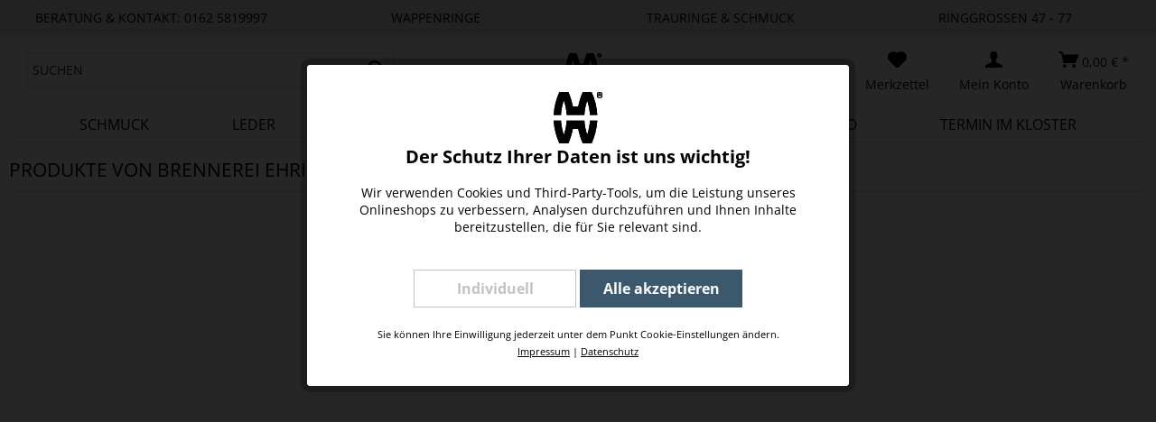

--- FILE ---
content_type: text/html; charset=UTF-8
request_url: https://www.moritz-wenz.de/brennerei-ehringhausen/
body_size: 10702
content:
<!DOCTYPE html> <html class="no-js" lang="de" itemscope="itemscope" itemtype="https://schema.org/WebPage"> <head> <meta charset="utf-8"><!-- WbmTagManager -->
<script>
var googleTagManagerFunction = function(w,d,s,l,i) {
    w[l]=w[l]||[];
    w[l].push({'gtm.start':new Date().getTime(),event:'gtm.js'});
    var f=d.getElementsByTagName(s)[0],j=d.createElement(s),dl=l!='dataLayer'?'&l='+l:'';
    j.async=true;
    j.src='https://www.googletagmanager.com/gtm.js?id='+i+dl+'';
    f.parentNode.insertBefore(j,f);
};

setTimeout(() => {
    googleTagManagerFunction(window,document,'script','dataLayer','GTM-M4HNCWK');
}, 3000);
</script>
<!-- End WbmTagManager --> <meta name="author" content="" /> <meta name="robots" content="index,follow" /> <meta name="revisit-after" content="15 days" /> <meta name="keywords" content="" /> <meta name="description" content="" /> <meta property="og:type" content="product" /> <meta property="og:site_name" content="Moritz Wenz Studio" /> <meta property="og:title" content="Brennerei Ehringhausen" /> <meta property="og:description" content="" /> <meta name="twitter:card" content="product" /> <meta name="twitter:site" content="Moritz Wenz Studio" /> <meta name="twitter:title" content="Brennerei Ehringhausen" /> <meta name="twitter:description" content="" /> <meta property="og:image" content="https://www.moritz-wenz.de/media/unknown/19/72/c5/moritz-wenz.svg" /> <meta name="twitter:image" content="https://www.moritz-wenz.de/media/unknown/19/72/c5/moritz-wenz.svg" /> <meta itemprop="copyrightHolder" content="Moritz Wenz Studio" /> <meta itemprop="copyrightYear" content="2014" /> <meta itemprop="isFamilyFriendly" content="True" /> <meta itemprop="image" content="https://www.moritz-wenz.de/media/unknown/19/72/c5/moritz-wenz.svg" /> <meta name="viewport" content="width=device-width, initial-scale=1.0"> <meta name="mobile-web-app-capable" content="yes"> <meta name="apple-mobile-web-app-title" content="Moritz Wenz Studio"> <meta name="apple-mobile-web-app-capable" content="yes"> <meta name="apple-mobile-web-app-status-bar-style" content="default"> <link rel="apple-touch-icon-precomposed" href="https://www.moritz-wenz.de/media/image/50/11/6a/MORITZ_WENZ_LOGO_kl.png"> <link rel="shortcut icon" href="https://www.moritz-wenz.de/media/unknown/d9/0c/f4/favicon.ico"> <meta name="msapplication-navbutton-color" content="#000000" /> <meta name="application-name" content="Moritz Wenz Studio" /> <meta name="msapplication-starturl" content="https://www.moritz-wenz.de/" /> <meta name="msapplication-window" content="width=1024;height=768" /> <meta name="msapplication-TileImage" content="/themes/Frontend/Responsive/frontend/_public/src/img/win-tile-image.png"> <meta name="msapplication-TileColor" content="#000000"> <meta name="theme-color" content="#000000" /> <link rel="canonical" href="https://www.moritz-wenz.de/brennerei-ehringhausen/"/> <title itemprop="name">Brennerei Ehringhausen | Moritz Wenz Studio</title> <link href="/web/cache/1760539764_4c75a7d5466b5c452879b3be90c35c84.css" media="all" rel="stylesheet" type="text/css" /> </head> <body class="is--ctl-listing is--act-manufacturer is--no-sidebar" ><!-- WbmTagManager (noscript) -->
<noscript><iframe src="https://www.googletagmanager.com/ns.html?id=GTM-M4HNCWK"
            height="0" width="0" style="display:none;visibility:hidden"></iframe></noscript>
<!-- End WbmTagManager (noscript) --> <div data-paypalUnifiedMetaDataContainer="true" data-paypalUnifiedRestoreOrderNumberUrl="https://www.moritz-wenz.de/widgets/PaypalUnifiedOrderNumber/restoreOrderNumber" class="is--hidden"> </div> <div class="page-wrap"> <noscript class="noscript-main"> <div class="alert is--warning"> <div class="alert--icon"> <i class="icon--element icon--warning"></i> </div> <div class="alert--content"> Um Moritz&#x20;Wenz&#x20;Studio in vollem Umfang nutzen zu k&ouml;nnen, empfehlen wir Ihnen Javascript in Ihrem Browser zu aktiveren. </div> </div> </noscript> <header class="header-main"> <div class="top-bar"> <div class="container block-group"> <div>BERATUNG & KONTAKT: 0162 5819997</div> <div>WAPPENRINGE</div> <div>TRAURINGE & SCHMUCK</div> <div>RINGGRÖSSEN 47 - 77</div> </div> </div> <div class="container header--navigation"> <div class="emcgn--header-search entry--search" role="menuitem" data-search="true" aria-haspopup="true" data-minLength="3"> <a class="btn entry--link entry--trigger" href="#show-hide--search" title="Suche anzeigen / schließen" aria-label="Suche anzeigen / schließen"> <i class="icon--search"></i> <span class="search--display">Suchen</span> </a> <form action="/search" method="get" class="main-search--form"> <input type="search" name="sSearch" aria-label="SUCHEN" class="main-search--field" autocomplete="off" autocapitalize="off" placeholder="SUCHEN" maxlength="30" /> <button type="submit" class="main-search--button" aria-label="Suchen"> <i class="icon--search"></i> <span class="main-search--text">Suchen</span> </button> <div class="form--ajax-loader">&nbsp;</div> </form> <div class="main-search--results"></div> </div> <div class="logo-main block-group" role="banner"> <div class="logo--shop block"> <a class="logo--link" href="https://www.moritz-wenz.de/" title="Moritz Wenz Studio - Home"> <picture> <source srcset="https://www.moritz-wenz.de/media/unknown/19/72/c5/moritz-wenz.svg" media="(min-width: 78.75em)"> <source srcset="https://www.moritz-wenz.de/media/unknown/19/72/c5/moritz-wenz.svg" media="(min-width: 64em)"> <source srcset="https://www.moritz-wenz.de/media/unknown/19/72/c5/moritz-wenz.svg" media="(min-width: 48em)"> <img srcset="https://www.moritz-wenz.de/media/unknown/19/72/c5/moritz-wenz.svg" alt="Moritz Wenz Studio - Home" /> </picture> </a> </div> </div> <nav class="shop--navigation block-group"> <ul class="navigation--list block-group" role="menubar"> <li class="navigation--entry entry--menu-left" role="menuitem"> <a class="entry--link entry--trigger btn is--icon-left" href="#offcanvas--left" data-offcanvas="true" data-offCanvasSelector=".sidebar-main" aria-label="Menü"> <i class="icon--list"></i> <div class="emcgn--menu-display">Menü</div> </a> </li> <li class="emcgn--header-search-mobile navigation--entry entry--search" role="menuitem" data-search="true" aria-haspopup="true" data-minLength="3"> <a class="entry--link entry--trigger" href="#show-hide--search" title="Suche anzeigen / schließen" aria-label="Suche anzeigen / schließen"> <i class="icon--search"></i> <span class="search--display">Suchen</span> </a> <form action="/search" method="get" class="main-search--form"> <input type="search" name="sSearch" aria-label="SUCHEN" class="main-search--field" autocomplete="off" autocapitalize="off" placeholder="SUCHEN" maxlength="30" /> <button type="submit" class="main-search--button" aria-label="Suchen"> <i class="icon--search"></i> <span class="main-search--text">Suchen</span> </button> <div class="form--ajax-loader">&nbsp;</div> </form> <div class="main-search--results"></div> </li>  <li class="navigation--entry entry--notepad" role="menuitem"> <a href="https://www.moritz-wenz.de/note" title="Merkzettel" class="entry--link notepad--link"> <i class="icon--heart"></i> <span class="notes--display"> Merkzettel </span> </a> </li> <li class="navigation--entry entry--account" role="menuitem"> <a href="https://www.moritz-wenz.de/account" title="Mein Konto" class="is--icon-left entry--link account--link"> <i class="icon--account"></i> <span class="account--display"> Mein Konto </span> </a> </li> <li class="navigation--entry entry--cart" role="menuitem"> <a class="is--icon-left cart--link" href="https://www.moritz-wenz.de/checkout/cart" title="Warenkorb"> <span class="badge cart--quantity is--hidden">0</span> <i class="icon--basket"></i> <span class="cart--amount"> 0,00&nbsp;&euro; * </span> <span class="cart--display"> Warenkorb </span> </a> <div class="ajax-loader">&nbsp;</div> </li>  </ul> </nav> </div> <div class="container--ajax-cart" data-collapse-cart="true" data-displayMode="offcanvas"></div> </div> </header> <div class="pdwe-sticky-menu-placeholder"></div> <div class="pdwe-sticky-menu "> <nav class="navigation-main"> <div class="container" data-menu-scroller="true" data-listSelector=".navigation--list.container" data-viewPortSelector=".navigation--list-wrapper"> <div class="navigation--list-wrapper"> <ul class="navigation--list container" role="menubar" itemscope="itemscope" itemtype="https://schema.org/SiteNavigationElement"> <li class="navigation--entry is--home" role="menuitem"></li><li class="navigation--entry" role="menuitem"><a class="navigation--link" href="https://www.moritz-wenz.de/schmuck/" title="Schmuck" aria-label="Schmuck" itemprop="url"><span itemprop="name">Schmuck</span></a></li><li class="navigation--entry" role="menuitem"><a class="navigation--link" href="https://www.moritz-wenz.de/leder/" title="Leder" aria-label="Leder" itemprop="url"><span itemprop="name">Leder</span></a></li><li class="navigation--entry" role="menuitem"><a class="navigation--link" href="https://www.moritz-wenz.de/accessoires/" title="Accessoires" aria-label="Accessoires" itemprop="url"><span itemprop="name">Accessoires</span></a></li><li class="navigation--entry" role="menuitem"><a class="navigation--link" href="https://www.moritz-wenz.de/gutscheine/" title="Gutscheine" aria-label="Gutscheine" itemprop="url"><span itemprop="name">Gutscheine</span></a></li><li class="navigation--entry" role="menuitem"><a class="navigation--link" href="https://www.moritz-wenz.de/cat/index/sCategory/206" title="Moritz Wenz Studio" aria-label="Moritz Wenz Studio" itemprop="url"><span itemprop="name">Moritz Wenz Studio</span></a></li><li class="navigation--entry" role="menuitem"><a class="navigation--link" href="https://www.moritz-wenz.de/termin-im-kloster/" title="TERMIN IM KLOSTER" aria-label="TERMIN IM KLOSTER" itemprop="url"><span itemprop="name">TERMIN IM KLOSTER</span></a></li> </ul> </div> <div class="advanced-menu" data-advanced-menu="true" data-hoverDelay="250"> <div class="menu--container"> <div class="button-container"> <a href="https://www.moritz-wenz.de/schmuck/" class="button--category" title="Zur Kategorie Schmuck"> <i class="icon--arrow-right"></i> Zur Kategorie Schmuck </a> <span class="button--close"> <i class="icon--cross"></i> </span> </div> <div class="content--wrapper has--content"> <ul class="menu--list menu--level-0 columns--4" style="width: 100%;"> <li class="menu--list-item item--level-0" style="width: 100%"> <a href="https://www.moritz-wenz.de/schmuck/ringe/" class="menu--list-item-link" aria-label="Ringe" title="Ringe">Ringe</a> </li> <li class="menu--list-item item--level-0" style="width: 100%"> <a href="https://www.moritz-wenz.de/schmuck/halsketten/" class="menu--list-item-link" aria-label="Halsketten" title="Halsketten">Halsketten</a> </li> <li class="menu--list-item item--level-0" style="width: 100%"> <a href="https://www.moritz-wenz.de/schmuck/wappenringe/" class="menu--list-item-link" aria-label="Wappenringe" title="Wappenringe">Wappenringe</a> </li> <li class="menu--list-item item--level-0" style="width: 100%"> <a href="https://www.moritz-wenz.de/schmuck/trauring-beratung/" class="menu--list-item-link" aria-label="Trauring &amp; Beratung" title="Trauring &amp; Beratung">Trauring & Beratung</a> </li> <li class="menu--list-item item--level-0" style="width: 100%"> <a href="https://www.moritz-wenz.de/schmuck/gold/" class="menu--list-item-link" aria-label="GOLD" title="GOLD">GOLD</a> </li> <li class="menu--list-item item--level-0" style="width: 100%"> <a href="https://www.moritz-wenz.de/schmuck/praegung/" class="menu--list-item-link" aria-label="PRÄGUNG " title="PRÄGUNG ">PRÄGUNG </a> </li> <li class="menu--list-item item--level-0" style="width: 100%"> <a href="https://www.moritz-wenz.de/schmuck/armbaender-ketten/" class="menu--list-item-link" aria-label="Armbänder &amp; Ketten" title="Armbänder &amp; Ketten">Armbänder & Ketten</a> </li> <li class="menu--list-item item--level-0" style="width: 100%"> <a href="https://www.moritz-wenz.de/schmuck/schluesselanhaenger/" class="menu--list-item-link" aria-label="Schlüsselanhänger" title="Schlüsselanhänger">Schlüsselanhänger</a> </li> <li class="menu--list-item item--level-0" style="width: 100%"> <a href="https://www.moritz-wenz.de/schmuck/trauer-schmuck/" class="menu--list-item-link" aria-label="TRAUER &amp; SCHMUCK" title="TRAUER &amp; SCHMUCK">TRAUER & SCHMUCK</a> </li> <li class="menu--list-item item--level-0" style="width: 100%"> <a href="https://www.moritz-wenz.de/schmuck/manschetten/" class="menu--list-item-link" aria-label="Manschetten" title="Manschetten">Manschetten</a> </li> <li class="menu--list-item item--level-0" style="width: 100%"> <a href="https://www.moritz-wenz.de/schmuck/impressionen/" class="menu--list-item-link" aria-label="Impressionen" title="Impressionen">Impressionen</a> </li> </ul> </div> </div> <div class="menu--container"> <div class="button-container"> <a href="https://www.moritz-wenz.de/leder/" class="button--category" title="Zur Kategorie Leder"> <i class="icon--arrow-right"></i> Zur Kategorie Leder </a> <span class="button--close"> <i class="icon--cross"></i> </span> </div> <div class="content--wrapper has--content"> <ul class="menu--list menu--level-0 columns--4" style="width: 100%;"> <li class="menu--list-item item--level-0" style="width: 100%"> <a href="https://www.moritz-wenz.de/leder/praegung/" class="menu--list-item-link" aria-label="PRÄGUNG" title="PRÄGUNG">PRÄGUNG</a> </li> <li class="menu--list-item item--level-0" style="width: 100%"> <a href="https://www.moritz-wenz.de/leder/etuis-huellen/" class="menu--list-item-link" aria-label="Etuis &amp; Hüllen" title="Etuis &amp; Hüllen">Etuis & Hüllen</a> </li> <li class="menu--list-item item--level-0" style="width: 100%"> <a href="https://www.moritz-wenz.de/leder/boersen/" class="menu--list-item-link" aria-label="Börsen" title="Börsen">Börsen</a> </li> <li class="menu--list-item item--level-0" style="width: 100%"> <a href="https://www.moritz-wenz.de/leder/guertel/" class="menu--list-item-link" aria-label="Gürtel" title="Gürtel">Gürtel</a> </li> <li class="menu--list-item item--level-0" style="width: 100%"> <a href="https://www.moritz-wenz.de/leder/armbaender/" class="menu--list-item-link" aria-label="Armbänder" title="Armbänder">Armbänder</a> </li> <li class="menu--list-item item--level-0" style="width: 100%"> <a href="https://www.moritz-wenz.de/leder/anhaenger/" class="menu--list-item-link" aria-label="Anhänger" title="Anhänger">Anhänger</a> </li> <li class="menu--list-item item--level-0" style="width: 100%"> <a href="https://www.moritz-wenz.de/leder/untersetzer/" class="menu--list-item-link" aria-label="Untersetzer" title="Untersetzer">Untersetzer</a> </li> <li class="menu--list-item item--level-0" style="width: 100%"> <a href="https://www.moritz-wenz.de/leder/notiz-mappen/" class="menu--list-item-link" aria-label="Notiz–Mappen" title="Notiz–Mappen">Notiz–Mappen</a> </li> </ul> </div> </div> <div class="menu--container"> <div class="button-container"> <a href="https://www.moritz-wenz.de/accessoires/" class="button--category" title="Zur Kategorie Accessoires"> <i class="icon--arrow-right"></i> Zur Kategorie Accessoires </a> <span class="button--close"> <i class="icon--cross"></i> </span> </div> <div class="content--wrapper has--content"> <ul class="menu--list menu--level-0 columns--4" style="width: 100%;"> <li class="menu--list-item item--level-0" style="width: 100%"> <a href="https://www.moritz-wenz.de/accessoires/messer/" class="menu--list-item-link" aria-label="Messer" title="Messer">Messer</a> </li> <li class="menu--list-item item--level-0" style="width: 100%"> <a href="https://www.moritz-wenz.de/accessoires/etuis-holster/" class="menu--list-item-link" aria-label="Etuis &amp; Holster" title="Etuis &amp; Holster">Etuis & Holster</a> </li> </ul> </div> </div> <div class="menu--container"> </div> <div class="menu--container"> </div> <div class="menu--container"> <div class="button-container"> <a href="https://www.moritz-wenz.de/termin-im-kloster/" class="button--category" title="Zur Kategorie TERMIN IM KLOSTER"> <i class="icon--arrow-right"></i> Zur Kategorie TERMIN IM KLOSTER </a> <span class="button--close"> <i class="icon--cross"></i> </span> </div> <div class="content--wrapper has--teaser"> <div class="menu--teaser" style="width: 100%;"> <div class="teaser--text"> &nbsp; <a class="teaser--text-link" href="https://www.moritz-wenz.de/termin-im-kloster/" title="mehr erfahren"> mehr erfahren </a> </div> </div> </div> </div> </div> </div> </nav> </div> <div class="eightworks-cookie-consent-plus is--hidden" data-cookie-consent-manager="true" data-cookie-permission="true" data-shopId="1" data-urlPrefix="https://www.moritz-wenz.de/"> <div class="eightworks-cookie-consent-plus-modal js--modal sizing--content"> <div id="cookie-consent" class="content"> <div class="eightworks-cookie-consent-plus-header"> <picture> <source srcset="https://www.moritz-wenz.de/media/unknown/19/72/c5/moritz-wenz.svg" media="(min-width: 78.75em)"> <source srcset="https://www.moritz-wenz.de/media/unknown/19/72/c5/moritz-wenz.svg" media="(min-width: 64em)"> <source srcset="https://www.moritz-wenz.de/media/unknown/19/72/c5/moritz-wenz.svg" media="(min-width: 48em)"> <img srcset="https://www.moritz-wenz.de/media/unknown/19/72/c5/moritz-wenz.svg" alt="Moritz Wenz Studio" /> </picture> <p class="title"> Der Schutz Ihrer Daten ist uns wichtig! </p> </div> <div class="eightworks-cookie-consent-plus-body"> <div data-urlPrefix="https://www.moritz-wenz.de/" data-title="Der Schutz Ihrer Daten ist uns wichtig!" data-shopId="1"> <div class="eightworks-cookie-consent-plus-loader"> <div class="js--loading-indicator"> <i class="icon--default icon--loading-indicator"></i> </div> </div> <div> Wir verwenden Cookies und Third-Party-Tools, um die Leistung unseres Onlineshops zu verbessern, Analysen durchzuführen und Ihnen Inhalte bereitzustellen, die für Sie relevant sind. </div> <br /> <div class="eightworks-cookie-consent-plus-cookie-list-fake"> </div> <div class="cookie-consent--configuration is--hidden"> <p>Wählen Sie nach Ihren individuellen Bedürfnissen Cookies & Services aus:</p> <div class="cookie-consent--configuration-main"> <div class='cookie-consent--group'> <input type="hidden" class="cookie-consent--group-name" value="technical" /> <label class="cookie-consent--group-state cookie-consent--state-input cookie-consent--required"> <input type="checkbox" name="technical-state" class="cookie-consent--group-state-input" disabled="disabled" checked="checked"/> <span class="cookie-consent--state-input-element"></span> </label> <div class='cookie-consent--group-title' data-collapse-panel='true' data-contentSiblingSelector=".cookie-consent--group-container"> <div class="cookie-consent--group-title-label cookie-consent--state-label"> Technisch erforderlich </div> <span class="cookie-consent--group-arrow is-icon--right"> <i class="icon--arrow-right"></i> </span> </div> <div class='cookie-consent--group-container'> <div class='cookie-consent--group-description'> Diese Cookies sind für die Grundfunktionen des Shops notwendig. </div> <div class='cookie-consent--cookies-container'> <div class='cookie-consent--cookie'> <input type="hidden" class="cookie-consent--cookie-name" value="cookieDeclined" /> <label class="cookie-consent--cookie-state cookie-consent--state-input cookie-consent--required"> <input type="checkbox" name="cookieDeclined-state" class="cookie-consent--cookie-state-input" disabled="disabled" checked="checked" /> <span class="cookie-consent--state-input-element"></span> </label> <div class='cookie--label cookie-consent--state-label'> "Alle Cookies ablehnen" Cookie </div> </div> <div class='cookie-consent--cookie'> <input type="hidden" class="cookie-consent--cookie-name" value="allowCookie" /> <label class="cookie-consent--cookie-state cookie-consent--state-input cookie-consent--required"> <input type="checkbox" name="allowCookie-state" class="cookie-consent--cookie-state-input" disabled="disabled" checked="checked" /> <span class="cookie-consent--state-input-element"></span> </label> <div class='cookie--label cookie-consent--state-label'> "Alle Cookies annehmen" Cookie </div> </div> <div class='cookie-consent--cookie'> <input type="hidden" class="cookie-consent--cookie-name" value="bstAgeCheck" /> <label class="cookie-consent--cookie-state cookie-consent--state-input cookie-consent--required"> <input type="checkbox" name="bstAgeCheck-state" class="cookie-consent--cookie-state-input" disabled="disabled" checked="checked" /> <span class="cookie-consent--state-input-element"></span> </label> <div class='cookie--label cookie-consent--state-label'> Altersprüfung / Mindestalter </div> </div> <div class='cookie-consent--cookie'> <input type="hidden" class="cookie-consent--cookie-name" value="shop" /> <label class="cookie-consent--cookie-state cookie-consent--state-input cookie-consent--required"> <input type="checkbox" name="shop-state" class="cookie-consent--cookie-state-input" disabled="disabled" checked="checked" /> <span class="cookie-consent--state-input-element"></span> </label> <div class='cookie--label cookie-consent--state-label'> Ausgewählter Shop </div> </div> <div class='cookie-consent--cookie'> <input type="hidden" class="cookie-consent--cookie-name" value="csrf_token" /> <label class="cookie-consent--cookie-state cookie-consent--state-input cookie-consent--required"> <input type="checkbox" name="csrf_token-state" class="cookie-consent--cookie-state-input" disabled="disabled" checked="checked" /> <span class="cookie-consent--state-input-element"></span> </label> <div class='cookie--label cookie-consent--state-label'> CSRF-Token </div> </div> <div class='cookie-consent--cookie'> <input type="hidden" class="cookie-consent--cookie-name" value="cookiePreferences" /> <label class="cookie-consent--cookie-state cookie-consent--state-input cookie-consent--required"> <input type="checkbox" name="cookiePreferences-state" class="cookie-consent--cookie-state-input" disabled="disabled" checked="checked" /> <span class="cookie-consent--state-input-element"></span> </label> <div class='cookie--label cookie-consent--state-label'> Cookie-Einstellungen </div> </div> <div class='cookie-consent--cookie'> <input type="hidden" class="cookie-consent--cookie-name" value="x-cache-context-hash" /> <label class="cookie-consent--cookie-state cookie-consent--state-input cookie-consent--required"> <input type="checkbox" name="x-cache-context-hash-state" class="cookie-consent--cookie-state-input" disabled="disabled" checked="checked" /> <span class="cookie-consent--state-input-element"></span> </label> <div class='cookie--label cookie-consent--state-label'> Individuelle Preise </div> </div> <div class='cookie-consent--cookie'> <input type="hidden" class="cookie-consent--cookie-name" value="nocache" /> <label class="cookie-consent--cookie-state cookie-consent--state-input cookie-consent--required"> <input type="checkbox" name="nocache-state" class="cookie-consent--cookie-state-input" disabled="disabled" checked="checked" /> <span class="cookie-consent--state-input-element"></span> </label> <div class='cookie--label cookie-consent--state-label'> Kundenspezifisches Caching </div> </div> <div class='cookie-consent--cookie'> <input type="hidden" class="cookie-consent--cookie-name" value="paypal-cookies" /> <label class="cookie-consent--cookie-state cookie-consent--state-input cookie-consent--required"> <input type="checkbox" name="paypal-cookies-state" class="cookie-consent--cookie-state-input" disabled="disabled" checked="checked" /> <span class="cookie-consent--state-input-element"></span> </label> <div class='cookie--label cookie-consent--state-label'> PayPal-Zahlungen </div> </div> <div class='cookie-consent--cookie'> <input type="hidden" class="cookie-consent--cookie-name" value="session" /> <label class="cookie-consent--cookie-state cookie-consent--state-input cookie-consent--required"> <input type="checkbox" name="session-state" class="cookie-consent--cookie-state-input" disabled="disabled" checked="checked" /> <span class="cookie-consent--state-input-element"></span> </label> <div class='cookie--label cookie-consent--state-label'> Session </div> </div> <div class='cookie-consent--cookie'> <input type="hidden" class="cookie-consent--cookie-name" value="currency" /> <label class="cookie-consent--cookie-state cookie-consent--state-input cookie-consent--required"> <input type="checkbox" name="currency-state" class="cookie-consent--cookie-state-input" disabled="disabled" checked="checked" /> <span class="cookie-consent--state-input-element"></span> </label> <div class='cookie--label cookie-consent--state-label'> Währungswechsel </div> </div> </div> </div> </div> <div class='cookie-consent--group'> <input type="hidden" class="cookie-consent--group-name" value="comfort" /> <label class="cookie-consent--group-state cookie-consent--state-input"> <input type="checkbox" name="comfort-state" class="cookie-consent--group-state-input"/> <span class="cookie-consent--state-input-element"></span> </label> <div class='cookie-consent--group-title' data-collapse-panel='true' data-contentSiblingSelector=".cookie-consent--group-container"> <div class="cookie-consent--group-title-label cookie-consent--state-label"> Komfortfunktionen </div> <span class="cookie-consent--group-arrow is-icon--right"> <i class="icon--arrow-right"></i> </span> </div> <div class='cookie-consent--group-container'> <div class='cookie-consent--group-description'> Diese Cookies werden genutzt um das Einkaufserlebnis noch ansprechender zu gestalten, beispielsweise für die Wiedererkennung des Besuchers. </div> <div class='cookie-consent--cookies-container'> <div class='cookie-consent--cookie'> <input type="hidden" class="cookie-consent--cookie-name" value="sUniqueID" /> <label class="cookie-consent--cookie-state cookie-consent--state-input"> <input type="checkbox" name="sUniqueID-state" class="cookie-consent--cookie-state-input" /> <span class="cookie-consent--state-input-element"></span> </label> <div class='cookie--label cookie-consent--state-label'> Merkzettel </div> </div> </div> </div> </div> <div class='cookie-consent--group'> <input type="hidden" class="cookie-consent--group-name" value="statistics" /> <label class="cookie-consent--group-state cookie-consent--state-input"> <input type="checkbox" name="statistics-state" class="cookie-consent--group-state-input"/> <span class="cookie-consent--state-input-element"></span> </label> <div class='cookie-consent--group-title' data-collapse-panel='true' data-contentSiblingSelector=".cookie-consent--group-container"> <div class="cookie-consent--group-title-label cookie-consent--state-label"> Statistik & Tracking </div> <span class="cookie-consent--group-arrow is-icon--right"> <i class="icon--arrow-right"></i> </span> </div> <div class='cookie-consent--group-container'> <div class='cookie-consent--cookies-container'> <div class='cookie-consent--cookie'> <input type="hidden" class="cookie-consent--cookie-name" value="x-ua-device" /> <label class="cookie-consent--cookie-state cookie-consent--state-input"> <input type="checkbox" name="x-ua-device-state" class="cookie-consent--cookie-state-input" /> <span class="cookie-consent--state-input-element"></span> </label> <div class='cookie--label cookie-consent--state-label'> Endgeräteerkennung </div> </div> <div class='cookie-consent--cookie'> <input type="hidden" class="cookie-consent--cookie-name" value="mmFacebookPixel" /> <label class="cookie-consent--cookie-state cookie-consent--state-input"> <input type="checkbox" name="mmFacebookPixel-state" class="cookie-consent--cookie-state-input" /> <span class="cookie-consent--state-input-element"></span> </label> <div class='cookie--label cookie-consent--state-label'> Facebook Pixel </div> </div> <div class='cookie-consent--cookie'> <input type="hidden" class="cookie-consent--cookie-name" value="emcgn_google_services" /> <label class="cookie-consent--cookie-state cookie-consent--state-input"> <input type="checkbox" name="emcgn_google_services-state" class="cookie-consent--cookie-state-input" /> <span class="cookie-consent--state-input-element"></span> </label> <div class='cookie--label cookie-consent--state-label'> Google Dienste </div> </div> <div class='cookie-consent--cookie'> <input type="hidden" class="cookie-consent--cookie-name" value="partner" /> <label class="cookie-consent--cookie-state cookie-consent--state-input"> <input type="checkbox" name="partner-state" class="cookie-consent--cookie-state-input" /> <span class="cookie-consent--state-input-element"></span> </label> <div class='cookie--label cookie-consent--state-label'> Partnerprogramm </div> </div> </div> </div> </div> </div> </div> <br /> </div> </div> <div class="eightworks-cookie-consent-plus-footer"> <div class="eightworks-cookie-consent-plus-buttons cookie-permission--button cookie-permission--extra-button"> <a href="#" onclick="return false;" title="Individuell" class="cookie-permission--configure-button btn is--large is--center eightworks-cookie-consent-plus-button eightworks-cookie-consent-plus-button-mod1"> Individuell </a> <a href="#" onclick="return false;" title="Speichern" class="cookie-consent--save-button btn is--large is--center eightworks-cookie-consent-plus-button eightworks-cookie-consent-plus-button-mod1 is--hidden"> Speichern </a> <a href="#" onclick="location.reload(); return false;" title="Alle akzeptieren" class="cookie-permission--accept-button cookie-consent--close cookie-permission-plus--accept-button btn is--large is--center eightworks-cookie-consent-plus-button eightworks-cookie-consent-plus-button-primary"> Alle akzeptieren </a> </div> <br /> <div> <small> Sie können Ihre Einwilligung jederzeit unter dem Punkt Cookie-Einstellungen ändern.<br/><a href="#" title="Impressum" onclick="$.modal.open('https://www.moritz-wenz.de/impressum', { mode: 'ajax' });">Impressum</a> | <a href="#" title="Datenschutz" onclick="$.modal.open('https://www.moritz-wenz.de/datenschutz', { mode: 'ajax' });">Datenschutz</a> </small> </div> </div> </div> </div> </div> <section class=" content-main container block-group"> <div class="content-main--inner"> <div class="listing--sidebar"> <aside class="sidebar-main off-canvas"> <div class="navigation--smartphone"> <ul class="navigation--list "> <li class="navigation--entry entry--close-off-canvas"> <a href="#close-categories-menu" title="Menü schließen" class="navigation--link"> Menü schließen <i class="icon--cross"></i> </a> </li> <div class="mobile--switches">   </div> </ul> </div> <div class="sidebar--categories-wrapper" data-subcategory-nav="true" data-mainCategoryId="3" data-categoryId="0" data-fetchUrl=""> <div class="sidebar--categories-navigation"> <div class="dasmenu--container"> <ul class="sidebar--navigation categories--navigation navigation--list is--drop-down is--level0 is--rounded" role="menu"> <li class="navigation--entry has--sub-categories has--sub-children" role="menuitem"> <a class="navigation--link" href="https://www.moritz-wenz.de/schmuck/" title="Schmuck" > Schmuck <span class="is--icon-right"> <i class="icon--arrow-right"></i> </span> </a> <ul class="sidebar--navigation categories--navigation navigation--list is--level1 is--rounded" role="menu"> <li class="navigation--entry" role="menuitem"> <a class="navigation--link" href="https://www.moritz-wenz.de/schmuck/ringe/" title="Ringe" > Ringe </a> </li> <li class="navigation--entry" role="menuitem"> <a class="navigation--link" href="https://www.moritz-wenz.de/schmuck/halsketten/" title="Halsketten" > Halsketten </a> </li> <li class="navigation--entry" role="menuitem"> <a class="navigation--link" href="https://www.moritz-wenz.de/schmuck/wappenringe/" title="Wappenringe" > Wappenringe </a> </li> <li class="navigation--entry" role="menuitem"> <a class="navigation--link" href="https://www.moritz-wenz.de/schmuck/trauring-beratung/" title="Trauring &amp; Beratung" > Trauring & Beratung </a> </li> <li class="navigation--entry" role="menuitem"> <a class="navigation--link" href="https://www.moritz-wenz.de/schmuck/gold/" title="GOLD" > GOLD </a> </li> <li class="navigation--entry" role="menuitem"> <a class="navigation--link" href="https://www.moritz-wenz.de/schmuck/praegung/" title="PRÄGUNG " > PRÄGUNG </a> </li> <li class="navigation--entry" role="menuitem"> <a class="navigation--link" href="https://www.moritz-wenz.de/schmuck/armbaender-ketten/" title="Armbänder &amp; Ketten" > Armbänder & Ketten </a> </li> <li class="navigation--entry" role="menuitem"> <a class="navigation--link" href="https://www.moritz-wenz.de/schmuck/schluesselanhaenger/" title="Schlüsselanhänger" > Schlüsselanhänger </a> </li> <li class="navigation--entry" role="menuitem"> <a class="navigation--link" href="https://www.moritz-wenz.de/schmuck/trauer-schmuck/" title="TRAUER &amp; SCHMUCK" > TRAUER & SCHMUCK </a> </li> <li class="navigation--entry" role="menuitem"> <a class="navigation--link" href="https://www.moritz-wenz.de/schmuck/manschetten/" title="Manschetten" > Manschetten </a> </li> <li class="navigation--entry" role="menuitem"> <a class="navigation--link" href="https://www.moritz-wenz.de/schmuck/impressionen/" title="Impressionen" > Impressionen </a> </li> </ul> </li> <li class="navigation--entry has--sub-categories has--sub-children" role="menuitem"> <a class="navigation--link" href="https://www.moritz-wenz.de/leder/" title="Leder" > Leder <span class="is--icon-right"> <i class="icon--arrow-right"></i> </span> </a> <ul class="sidebar--navigation categories--navigation navigation--list is--level1 is--rounded" role="menu"> <li class="navigation--entry" role="menuitem"> <a class="navigation--link" href="https://www.moritz-wenz.de/leder/praegung/" title="PRÄGUNG" > PRÄGUNG </a> </li> <li class="navigation--entry" role="menuitem"> <a class="navigation--link" href="https://www.moritz-wenz.de/leder/etuis-huellen/" title="Etuis &amp; Hüllen" > Etuis & Hüllen </a> </li> <li class="navigation--entry" role="menuitem"> <a class="navigation--link" href="https://www.moritz-wenz.de/leder/boersen/" title="Börsen" > Börsen </a> </li> <li class="navigation--entry" role="menuitem"> <a class="navigation--link" href="https://www.moritz-wenz.de/leder/guertel/" title="Gürtel" > Gürtel </a> </li> <li class="navigation--entry" role="menuitem"> <a class="navigation--link" href="https://www.moritz-wenz.de/leder/armbaender/" title="Armbänder" > Armbänder </a> </li> <li class="navigation--entry" role="menuitem"> <a class="navigation--link" href="https://www.moritz-wenz.de/leder/anhaenger/" title="Anhänger" > Anhänger </a> </li> <li class="navigation--entry" role="menuitem"> <a class="navigation--link" href="https://www.moritz-wenz.de/leder/untersetzer/" title="Untersetzer" > Untersetzer </a> </li> <li class="navigation--entry" role="menuitem"> <a class="navigation--link" href="https://www.moritz-wenz.de/leder/notiz-mappen/" title="Notiz–Mappen" > Notiz–Mappen </a> </li> </ul> </li> <li class="navigation--entry has--sub-categories has--sub-children" role="menuitem"> <a class="navigation--link" href="https://www.moritz-wenz.de/accessoires/" title="Accessoires" > Accessoires <span class="is--icon-right"> <i class="icon--arrow-right"></i> </span> </a> <ul class="sidebar--navigation categories--navigation navigation--list is--level1 is--rounded" role="menu"> <li class="navigation--entry" role="menuitem"> <a class="navigation--link" href="https://www.moritz-wenz.de/accessoires/messer/" title="Messer" > Messer </a> </li> <li class="navigation--entry" role="menuitem"> <a class="navigation--link" href="https://www.moritz-wenz.de/accessoires/etuis-holster/" title="Etuis &amp; Holster" > Etuis & Holster </a> </li> </ul> </li> <li class="navigation--entry" role="menuitem"> <a class="navigation--link" href="https://www.moritz-wenz.de/gutscheine/" title="Gutscheine" > Gutscheine </a> </li> <li class="navigation--entry" role="menuitem"> <a class="navigation--link" href="https://www.moritz-wenz.de/cat/index/sCategory/206" title="Moritz Wenz Studio" > Moritz Wenz Studio </a> </li> <li class="navigation--entry" role="menuitem"> <a class="navigation--link" href="https://www.moritz-wenz.de/termin-im-kloster/" title="TERMIN IM KLOSTER" > TERMIN IM KLOSTER </a> </li> </ul> </div> </div> </div> </aside> <div class="sidebar-filter"> <div class="sidebar-filter--content"> <div class="action--filter-options off-canvas is--hidden is--ajax-reload"> <a href="#" class="filter--close-btn" data-show-products-text="%s Produkt(e) anzeigen"> Filter schließen <i class="icon--arrow-right"></i> </a> <div class="filter--container"> <form id="filter" method="get" data-filter-form="true" data-is-in-sidebar="true" data-listing-url="https://www.moritz-wenz.de/widgets/listing/listingCount/sSupplier/29/sCategory/3" data-is-filtered="0" data-load-facets="true" data-instant-filter-result="true" class=" is--instant-filter"> <input type="hidden" name="p" value="1"/> <input type="hidden" name="o" value="7"/> <input type="hidden" name="n" value="12"/> <div class="filter--facet-container"> </div> <div class="filter--active-container" data-reset-label="Alle Filter zurücksetzen"> </div> </form> </div> </div> </div> </div> </div> <div class="content--wrapper"> <div class="content listing--content"> <div class="vendor--info panel has--border"> <h1 class="panel--title is--underline"> Produkte von Brennerei Ehringhausen </h1> <div class="panel--body is--wide"> </div> </div> <div class="listing--wrapper has--sidebar-filter"> <div data-listing-actions="true" data-bufferTime="0" class="listing--actions is--rounded without-facets without-pagination"> <form class="action--sort action--content block" method="get" data-action-form="true"> <input type="hidden" name="p" value="1"> <label for="o" class="sort--label action--label">Sortierung:</label> <div class="sort--select select-field"> <select id="o" name="o" class="sort--field action--field" data-auto-submit="true" data-loadingindicator="false"> <option value="7" selected="selected">Beste Ergebnisse</option> </select> </div> </form> <div class="listing--paging panel--paging"> <form class="action--per-page action--content block" method="get" data-action-form="true"> <input type="hidden" name="p" value="1"> <label for="n" class="per-page--label action--label">Artikel pro Seite:</label> <div class="per-page--select select-field"> <select id="n" name="n" class="per-page--field action--field" data-auto-submit="true" data-loadingindicator="false"> <option value="12" selected="selected">12</option> <option value="24" >24</option> <option value="36" >36</option> <option value="48" >48</option> </select> </div> </form> </div> </div> <div class="listing--container"> <div class="listing-no-filter-result"> <div class="alert is--info is--rounded is--hidden"> <div class="alert--icon"> <i class="icon--element icon--info"></i> </div> <div class="alert--content"> Für die Filterung wurden keine Ergebnisse gefunden! </div> </div> </div> <div class="listing" data-ajax-wishlist="true" data-compare-ajax="true" data-infinite-scrolling="true" data-productBoxLayout="basic" data-ajaxUrl="/widgets/Listing/ajaxListing/sSupplier/29" data-loadPreviousSnippet="Vorherige Artikel laden" data-loadMoreSnippet="Weitere Artikel laden" data-categoryId="3" data-pages="0" data-threshold="4" data-pageShortParameter="p"> </div> </div> <div class="listing--bottom-paging"> <div class="listing--paging panel--paging"> <form class="action--per-page action--content block" method="get" data-action-form="true"> <input type="hidden" name="p" value="1"> <label for="n" class="per-page--label action--label">Artikel pro Seite:</label> <div class="per-page--select select-field"> <select id="n" name="n" class="per-page--field action--field" data-auto-submit="true" data-loadingindicator="false"> <option value="12" selected="selected">12</option> <option value="24" >24</option> <option value="36" >36</option> <option value="48" >48</option> </select> </div> </form> </div> </div> </div> </div> </div> <div class="last-seen-products is--hidden" data-last-seen-products="true" data-productLimit="5"> <div class="last-seen-products--title"> Zuletzt angesehen </div> <div class="last-seen-products--slider product-slider" data-product-slider="true"> <div class="last-seen-products--container product-slider--container"></div> </div> </div> </div> </section> <footer class="footer-main"> <div class="footer--newsletter-container"> <div class="footer--column column--newsletter block"> <div class="column--headline">Newsletter</div> <div class="column--content"> <form class="newsletter--form" action="https://www.moritz-wenz.de/newsletter" method="post"> <input type="hidden" value="1" name="subscribeToNewsletter" /> <input type="email" name="newsletter" class="newsletter--field" placeholder="Deine E-Mail Adresse" /> <button type="submit" class="newsletter--button btn"> <span class="button--text">OK</span> </button> </form> <p class="column--desc"> Abonniere unseren Newsletter und erhalte 5% auf Deine erste Bestellung. </p> <p class="privacy-information block-group"> <input name="privacy-checkbox" type="checkbox" id="privacy-checkbox" required="required" aria-label="Ich habe die Datenschutzbestimmungen zur Kenntnis genommen." aria-required="true" value="1" class="is--required" /> <label for="privacy-checkbox"> Ich habe die <a title="Datenschutzbestimmungen" href="https://www.moritz-wenz.de/datenschutzerklaerung" target="_blank">Datenschutzbestimmungen</a> zur Kenntnis genommen. </label> </p> </div> </div> <div class="footer--award-container container"> <div class="footer--award-container container"> <img srcset="/media/image/78/b3/12/AWARDS-german-design-a.png" class="awards--img" style="max-height: 100px;float: left;" alt="German Design Award"> <img srcset="/media/image/a6/b0/ce/AWARDS-red-dot.png" class="awards--img" style="max-height: 100px;float: left;" alt="Red Dot"> <img srcset="/media/image/bd/a8/95/AWARDS-form-2004.png" class="awards--img" style="max-height: 100px;float: left;" alt="Form 2004"> <img srcset="/media/image/e2/61/3b/AWARDS-form-2009.png" class="awards--img" style="max-height: 100px;float: left;" alt="Design Plus"> <img srcset="/media/image/ef/6c/8d/AWARDS-Dreieck.png" class="awards--img" style="max-height: 100px;float: left;" alt="Award"> </div> </div> </div> <div class="container"> <div class="footer--columns block-group"> <div class="footer--column column--menu is--first block"> <div class="column--headline">Schmuck</div> <nav class="column--navigation column--content"> <ul class="navigation--list" role="menu"> <li class="navigation--entry" role="menuitem"> <a class="navigation--link" href="https://www.moritz-wenz.de/schmuck/ringe/" title="Ringe"> Ringe </a> </li> <li class="navigation--entry" role="menuitem"> <a class="navigation--link" href="https://www.moritz-wenz.de/schmuck/halsketten/" title="Halsketten"> Halsketten </a> </li> <li class="navigation--entry" role="menuitem"> <a class="navigation--link" href="https://www.moritz-wenz.de/schmuck/wappenringe/" title="Wappenringe"> Wappenringe </a> </li> <li class="navigation--entry" role="menuitem"> <a class="navigation--link" href="https://www.moritz-wenz.de/schmuck/trauring-beratung/" title="Trauring & Beratung"> Trauring & Beratung </a> </li> <li class="navigation--entry" role="menuitem"> <a class="navigation--link" href="https://www.moritz-wenz.de/schmuck/gold/" title="GOLD"> GOLD </a> </li> <li class="navigation--entry" role="menuitem"> <a class="navigation--link" href="https://www.moritz-wenz.de/schmuck/praegung/" title="PRÄGUNG "> PRÄGUNG </a> </li> <li class="navigation--entry" role="menuitem"> <a class="navigation--link" href="https://www.moritz-wenz.de/schmuck/armbaender-ketten/" title="Armbänder & Ketten"> Armbänder & Ketten </a> </li> <li class="navigation--entry" role="menuitem"> <a class="navigation--link" href="https://www.moritz-wenz.de/schmuck/schluesselanhaenger/" title="Schlüsselanhänger"> Schlüsselanhänger </a> </li> <li class="navigation--entry" role="menuitem"> <a class="navigation--link" href="https://www.moritz-wenz.de/schmuck/trauer-schmuck/" title="TRAUER & SCHMUCK"> TRAUER & SCHMUCK </a> </li> <li class="navigation--entry" role="menuitem"> <a class="navigation--link" href="https://www.moritz-wenz.de/schmuck/manschetten/" title="Manschetten"> Manschetten </a> </li> <li class="navigation--entry" role="menuitem"> <a class="navigation--link" href="https://www.moritz-wenz.de/schmuck/impressionen/" title="Impressionen"> Impressionen </a> </li> </ul> </nav> </div> <div class="footer--column column--menu block"> <div class="column--headline">Leder</div> <nav class="column--navigation column--content"> <ul class="navigation--list" role="menu"> <li class="navigation--entry" role="menuitem"> <a class="navigation--link" href="https://www.moritz-wenz.de/leder/praegung/" title="PRÄGUNG"> PRÄGUNG </a> </li> <li class="navigation--entry" role="menuitem"> <a class="navigation--link" href="https://www.moritz-wenz.de/leder/etuis-huellen/" title="Etuis & Hüllen"> Etuis & Hüllen </a> </li> <li class="navigation--entry" role="menuitem"> <a class="navigation--link" href="https://www.moritz-wenz.de/leder/boersen/" title="Börsen"> Börsen </a> </li> <li class="navigation--entry" role="menuitem"> <a class="navigation--link" href="https://www.moritz-wenz.de/leder/guertel/" title="Gürtel"> Gürtel </a> </li> <li class="navigation--entry" role="menuitem"> <a class="navigation--link" href="https://www.moritz-wenz.de/leder/armbaender/" title="Armbänder"> Armbänder </a> </li> <li class="navigation--entry" role="menuitem"> <a class="navigation--link" href="https://www.moritz-wenz.de/leder/anhaenger/" title="Anhänger"> Anhänger </a> </li> <li class="navigation--entry" role="menuitem"> <a class="navigation--link" href="https://www.moritz-wenz.de/leder/untersetzer/" title="Untersetzer"> Untersetzer </a> </li> <li class="navigation--entry" role="menuitem"> <a class="navigation--link" href="https://www.moritz-wenz.de/leder/notiz-mappen/" title="Notiz–Mappen"> Notiz–Mappen </a> </li> </ul> </nav> </div> <div class="footer--column column--menu block"> <div class="column--headline">Infos</div> <nav class="column--navigation column--content"> <ul class="navigation--list" role="menu"> <li class="navigation--entry" role="menuitem"> <a class="navigation--link" href="javascript:openCookieConsentManager()" title="Cookie-Einstellungen"> Cookie-Einstellungen </a> </li> <li class="navigation--entry" role="menuitem"> <a class="navigation--link" href="https://www.moritz-wenz.de/massnahme-ringe" title="Maßnahme Ringe"> Maßnahme Ringe </a> </li> <li class="navigation--entry" role="menuitem"> <a class="navigation--link" href="https://www.moritz-wenz.de/newsletter" title="Newsletter"> Newsletter </a> </li> <li class="navigation--entry" role="menuitem"> <a class="navigation--link" href="https://www.moritz-wenz.de/versand-zahlungsbedingungen" title="Versand &amp; Zahlungsbedingungen"> Versand & Zahlungsbedingungen </a> </li> <li class="navigation--entry" role="menuitem"> <a class="navigation--link" href="https://www.moritz-wenz.de/widerruf" title="Widerruf"> Widerruf </a> </li> <li class="navigation--entry" role="menuitem"> <a class="navigation--link" href="https://www.moritz-wenz.de/agb" title="AGB"> AGB </a> </li> <li class="navigation--entry" role="menuitem"> <a class="navigation--link" href="https://www.moritz-wenz.de/datenschutzerklaerung" title="Datenschutzerklärung"> Datenschutzerklärung </a> </li> <li class="navigation--entry" role="menuitem"> <a class="navigation--link" href="https://www.moritz-wenz.de/impressum" title="Impressum"> Impressum </a> </li> </ul> </nav> </div> <div class="footer--column column--hotline block"> <div class="column--headline">Kontakt</div> <div class="column--content"> <p class="image--caption">MORITZ WENZ STUDIO<br>FLURSTRAßE 57<br>40235 DÜSSELDORF- FLINGERN<br> <br> BERATUNG & KONTAKT: 0162 5819997<br> <br> MAIL, BILDER, ANREGUNG<br> <br> shop(at)moritz-wenz.de</p> </div> </div> <div class="footer--column column--social-info is--last block"> <div class="column--headline">Follow us</div> <div class="column--content"> <a target="_blank" title="Instagram" href="https://instagram.com/moritz_wenz_studio/" class="social-name instagram" rel="nofollow noopener"><i class="icon--instagram"></i><span class="social-display">Instagram</span></a> <a target="_blank" title="Pinterest" href="https://www.pinterest.com/moritzwenz/" class="social-name pinterest" rel="nofollow noopener"><i class="icon--pinterest"></i><span class="social-display">Pinterest</span></a> <a target="_blank" title="Facebook" href="https://www.facebook.com/pages/MORITZ-WENZ/152959444300" class="social-name facebook" rel="nofollow noopener"><i class="icon--facebook"></i><span class="social-display">Facebook</span></a> </div> </div> <div class="footer-payment-icons"> <div class="payment-icons-headline">Payment Info</div> <div class="column--content payments-block"> <span class="payment-footer"><strong>Vorkasse</strong></span> <span class="payment-footer"><img alt="Zahlungsarten" class="footer-logo payment-logo" src="https://www.moritz-wenz.de/media/image/cb/11/61/paypalplus-logoleiste-mit-rechnungskauf.png"></span> </div> </div> </div> <div class="footer--bottom"> <div class="footer--vat-info"> <p class="vat-info--text"> * Alle Preise inkl. der gesetzlichen MwSt. zzgl. <a title="Versandkosten" href="https://www.moritz-wenz.de/versand-zahlungsbedingungen">Versandkosten</a>. </p> </div> <div class="footer--copyright"> © Moritz Wenz </div> <a href="#" title="to top" id="totop"><i class="fa fa-angle-up fa-3x"></i></a> <div class="em--footer"> <span>Betreuung des MORITZ WENZ STUDIO Online-Shops durch die <a href="https://www.e-nitio.com" target="_blank" title="e-nitio mediasign – Shopware Partner Agentur Köln" rel="nofollow noopener">Kölner Shopware Partner Agentur e-nitio mediasign</a> auf Basis von <a href="https://www.e-nitio.com/shopware-agentur-koeln.html" target="_blank" title="Shopware Agentur Köln" rel="nofollow noopener">Shopware 5</a>.</span> </div> </div> </div> </footer> </div> <script id="footer--js-inline">
(function(d) {
var ww = d.querySelector('.sidebar--categories-wrapper');
if (ww) {
ww.removeAttribute('data-subcategory-nav');
ww.removeAttribute('data-maincategoryid');
ww.removeAttribute('data-categoryid');
ww.removeAttribute('data-fetchurl');
}
})(document);
var timeNow = 1769383211;
var secureShop = true;
var asyncCallbacks = [];
document.asyncReady = function (callback) {
asyncCallbacks.push(callback);
};
var controller = controller || {"home":"https:\/\/www.moritz-wenz.de\/","vat_check_enabled":"","vat_check_required":"","register":"https:\/\/www.moritz-wenz.de\/register","checkout":"https:\/\/www.moritz-wenz.de\/checkout","ajax_search":"https:\/\/www.moritz-wenz.de\/ajax_search","ajax_cart":"https:\/\/www.moritz-wenz.de\/checkout\/ajaxCart","ajax_validate":"https:\/\/www.moritz-wenz.de\/register","ajax_add_article":"https:\/\/www.moritz-wenz.de\/checkout\/addArticle","ajax_listing":"\/widgets\/listing\/listingCount","ajax_cart_refresh":"https:\/\/www.moritz-wenz.de\/checkout\/ajaxAmount","ajax_address_selection":"https:\/\/www.moritz-wenz.de\/address\/ajaxSelection","ajax_address_editor":"https:\/\/www.moritz-wenz.de\/address\/ajaxEditor"};
var snippets = snippets || { "noCookiesNotice": "Es wurde festgestellt, dass Cookies in Ihrem Browser deaktiviert sind. Um Moritz\x20Wenz\x20Studio in vollem Umfang nutzen zu k\u00f6nnen, empfehlen wir Ihnen, Cookies in Ihrem Browser zu aktiveren." };
var themeConfig = themeConfig || {"offcanvasOverlayPage":true};
var lastSeenProductsConfig = lastSeenProductsConfig || {"baseUrl":"","shopId":1,"noPicture":"\/themes\/Frontend\/Responsive\/frontend\/_public\/src\/img\/no-picture.jpg","productLimit":"5","currentArticle":""};
var csrfConfig = csrfConfig || {"generateUrl":"\/csrftoken","basePath":"\/","shopId":1};
var statisticDevices = [
{ device: 'mobile', enter: 0, exit: 767 },
{ device: 'tablet', enter: 768, exit: 1259 },
{ device: 'desktop', enter: 1260, exit: 5160 }
];
var cookieRemoval = cookieRemoval || 1;
var mmFbPixel = {"facebookPixelID":"976909370364557","additionalFacebookPixelIDs":null,"privacyMode":"integrate","advancedMatching":false,"autoConfig":true,"disablePushState":false,"domainVerificationCode":null,"useConversionApi":true,"conversionApiDeduplication":"eventid","shopId":1,"swCookieMode":1,"swCookieDisplay":true,"controller":"https:\/\/www.moritz-wenz.de\/mmfbp","events":[]};
mmFbPixel.events.push({ "event_name":"PageView" });
mmFbPixel.events.push({"currency":"EUR","contents":[],"value":0,"name":"Brennerei Ehringhausen","id":29,"content_type":"product","event_name":"ViewManufacturer"});
</script> <script>
var datePickerGlobalConfig = datePickerGlobalConfig || {
locale: {
weekdays: {
shorthand: ['So', 'Mo', 'Di', 'Mi', 'Do', 'Fr', 'Sa'],
longhand: ['Sonntag', 'Montag', 'Dienstag', 'Mittwoch', 'Donnerstag', 'Freitag', 'Samstag']
},
months: {
shorthand: ['Jan', 'Feb', 'Mär', 'Apr', 'Mai', 'Jun', 'Jul', 'Aug', 'Sep', 'Okt', 'Nov', 'Dez'],
longhand: ['Januar', 'Februar', 'März', 'April', 'Mai', 'Juni', 'Juli', 'August', 'September', 'Oktober', 'November', 'Dezember']
},
firstDayOfWeek: 1,
weekAbbreviation: 'KW',
rangeSeparator: ' bis ',
scrollTitle: 'Zum Wechseln scrollen',
toggleTitle: 'Zum Öffnen klicken',
daysInMonth: [31, 28, 31, 30, 31, 30, 31, 31, 30, 31, 30, 31]
},
dateFormat: 'Y-m-d',
timeFormat: ' H:i:S',
altFormat: 'j. F Y',
altTimeFormat: ' - H:i'
};
</script> <script type="text/javascript">
var emcgnGSCShow = "1";
</script> <iframe id="refresh-statistics" width="0" height="0" style="display:none;"></iframe> <script>
/**
* @returns { boolean }
*/
function hasCookiesAllowed () {
if (window.cookieRemoval === 0) {
return true;
}
if (window.cookieRemoval === 1) {
if (document.cookie.indexOf('cookiePreferences') !== -1) {
return true;
}
return document.cookie.indexOf('cookieDeclined') === -1;
}
/**
* Must be cookieRemoval = 2, so only depends on existence of `allowCookie`
*/
return document.cookie.indexOf('allowCookie') !== -1;
}
/**
* @returns { boolean }
*/
function isDeviceCookieAllowed () {
var cookiesAllowed = hasCookiesAllowed();
if (window.cookieRemoval !== 1) {
return cookiesAllowed;
}
return cookiesAllowed && document.cookie.indexOf('"name":"x-ua-device","active":true') !== -1;
}
function isSecure() {
return window.secureShop !== undefined && window.secureShop === true;
}
(function(window, document) {
var par = document.location.search.match(/sPartner=([^&])+/g),
pid = (par && par[0]) ? par[0].substring(9) : null,
cur = document.location.protocol + '//' + document.location.host,
ref = document.referrer.indexOf(cur) === -1 ? document.referrer : null,
url = "/widgets/index/refreshStatistic",
pth = document.location.pathname.replace("https://www.moritz-wenz.de/", "/");
url += url.indexOf('?') === -1 ? '?' : '&';
url += 'requestPage=' + encodeURIComponent(pth);
url += '&requestController=' + encodeURI("listing");
if(pid) { url += '&partner=' + pid; }
if(ref) { url += '&referer=' + encodeURIComponent(ref); }
if (isDeviceCookieAllowed()) {
var i = 0,
device = 'desktop',
width = window.innerWidth,
breakpoints = window.statisticDevices;
if (typeof width !== 'number') {
width = (document.documentElement.clientWidth !== 0) ? document.documentElement.clientWidth : document.body.clientWidth;
}
for (; i < breakpoints.length; i++) {
if (width >= ~~(breakpoints[i].enter) && width <= ~~(breakpoints[i].exit)) {
device = breakpoints[i].device;
}
}
document.cookie = 'x-ua-device=' + device + '; path=/' + (isSecure() ? '; secure;' : '');
}
document
.getElementById('refresh-statistics')
.src = url;
})(window, document);
</script> <script async src="/web/cache/1760539764_4c75a7d5466b5c452879b3be90c35c84.js" id="main-script"></script> <script src='https://www.google.com/recaptcha/api.js?render=6LeD_WEeAAAAAJYWiMfPEoR-9T9GfcGFcHO-MxYM'></script> <script>
grecaptcha.ready(function () {
grecaptcha.execute('6LeD_WEeAAAAAJYWiMfPEoR-9T9GfcGFcHO-MxYM', {
action: 'homepage'
})
.then(function (token) {
$("[name='g-recaptcha-response']").val(token);
});
});
</script> <script>
/**
* Wrap the replacement code into a function to call it from the outside to replace the method when necessary
*/
var replaceAsyncReady = window.replaceAsyncReady = function() {
document.asyncReady = function (callback) {
if (typeof callback === 'function') {
window.setTimeout(callback.apply(document), 0);
}
};
};
document.getElementById('main-script').addEventListener('load', function() {
if (!asyncCallbacks) {
return false;
}
for (var i = 0; i < asyncCallbacks.length; i++) {
if (typeof asyncCallbacks[i] === 'function') {
asyncCallbacks[i].call(document);
}
}
replaceAsyncReady();
});
</script> </body> </html>

--- FILE ---
content_type: text/html; charset=utf-8
request_url: https://www.google.com/recaptcha/api2/anchor?ar=1&k=6LeD_WEeAAAAAJYWiMfPEoR-9T9GfcGFcHO-MxYM&co=aHR0cHM6Ly93d3cubW9yaXR6LXdlbnouZGU6NDQz&hl=en&v=PoyoqOPhxBO7pBk68S4YbpHZ&size=invisible&anchor-ms=20000&execute-ms=30000&cb=89svk1pcljkt
body_size: 48782
content:
<!DOCTYPE HTML><html dir="ltr" lang="en"><head><meta http-equiv="Content-Type" content="text/html; charset=UTF-8">
<meta http-equiv="X-UA-Compatible" content="IE=edge">
<title>reCAPTCHA</title>
<style type="text/css">
/* cyrillic-ext */
@font-face {
  font-family: 'Roboto';
  font-style: normal;
  font-weight: 400;
  font-stretch: 100%;
  src: url(//fonts.gstatic.com/s/roboto/v48/KFO7CnqEu92Fr1ME7kSn66aGLdTylUAMa3GUBHMdazTgWw.woff2) format('woff2');
  unicode-range: U+0460-052F, U+1C80-1C8A, U+20B4, U+2DE0-2DFF, U+A640-A69F, U+FE2E-FE2F;
}
/* cyrillic */
@font-face {
  font-family: 'Roboto';
  font-style: normal;
  font-weight: 400;
  font-stretch: 100%;
  src: url(//fonts.gstatic.com/s/roboto/v48/KFO7CnqEu92Fr1ME7kSn66aGLdTylUAMa3iUBHMdazTgWw.woff2) format('woff2');
  unicode-range: U+0301, U+0400-045F, U+0490-0491, U+04B0-04B1, U+2116;
}
/* greek-ext */
@font-face {
  font-family: 'Roboto';
  font-style: normal;
  font-weight: 400;
  font-stretch: 100%;
  src: url(//fonts.gstatic.com/s/roboto/v48/KFO7CnqEu92Fr1ME7kSn66aGLdTylUAMa3CUBHMdazTgWw.woff2) format('woff2');
  unicode-range: U+1F00-1FFF;
}
/* greek */
@font-face {
  font-family: 'Roboto';
  font-style: normal;
  font-weight: 400;
  font-stretch: 100%;
  src: url(//fonts.gstatic.com/s/roboto/v48/KFO7CnqEu92Fr1ME7kSn66aGLdTylUAMa3-UBHMdazTgWw.woff2) format('woff2');
  unicode-range: U+0370-0377, U+037A-037F, U+0384-038A, U+038C, U+038E-03A1, U+03A3-03FF;
}
/* math */
@font-face {
  font-family: 'Roboto';
  font-style: normal;
  font-weight: 400;
  font-stretch: 100%;
  src: url(//fonts.gstatic.com/s/roboto/v48/KFO7CnqEu92Fr1ME7kSn66aGLdTylUAMawCUBHMdazTgWw.woff2) format('woff2');
  unicode-range: U+0302-0303, U+0305, U+0307-0308, U+0310, U+0312, U+0315, U+031A, U+0326-0327, U+032C, U+032F-0330, U+0332-0333, U+0338, U+033A, U+0346, U+034D, U+0391-03A1, U+03A3-03A9, U+03B1-03C9, U+03D1, U+03D5-03D6, U+03F0-03F1, U+03F4-03F5, U+2016-2017, U+2034-2038, U+203C, U+2040, U+2043, U+2047, U+2050, U+2057, U+205F, U+2070-2071, U+2074-208E, U+2090-209C, U+20D0-20DC, U+20E1, U+20E5-20EF, U+2100-2112, U+2114-2115, U+2117-2121, U+2123-214F, U+2190, U+2192, U+2194-21AE, U+21B0-21E5, U+21F1-21F2, U+21F4-2211, U+2213-2214, U+2216-22FF, U+2308-230B, U+2310, U+2319, U+231C-2321, U+2336-237A, U+237C, U+2395, U+239B-23B7, U+23D0, U+23DC-23E1, U+2474-2475, U+25AF, U+25B3, U+25B7, U+25BD, U+25C1, U+25CA, U+25CC, U+25FB, U+266D-266F, U+27C0-27FF, U+2900-2AFF, U+2B0E-2B11, U+2B30-2B4C, U+2BFE, U+3030, U+FF5B, U+FF5D, U+1D400-1D7FF, U+1EE00-1EEFF;
}
/* symbols */
@font-face {
  font-family: 'Roboto';
  font-style: normal;
  font-weight: 400;
  font-stretch: 100%;
  src: url(//fonts.gstatic.com/s/roboto/v48/KFO7CnqEu92Fr1ME7kSn66aGLdTylUAMaxKUBHMdazTgWw.woff2) format('woff2');
  unicode-range: U+0001-000C, U+000E-001F, U+007F-009F, U+20DD-20E0, U+20E2-20E4, U+2150-218F, U+2190, U+2192, U+2194-2199, U+21AF, U+21E6-21F0, U+21F3, U+2218-2219, U+2299, U+22C4-22C6, U+2300-243F, U+2440-244A, U+2460-24FF, U+25A0-27BF, U+2800-28FF, U+2921-2922, U+2981, U+29BF, U+29EB, U+2B00-2BFF, U+4DC0-4DFF, U+FFF9-FFFB, U+10140-1018E, U+10190-1019C, U+101A0, U+101D0-101FD, U+102E0-102FB, U+10E60-10E7E, U+1D2C0-1D2D3, U+1D2E0-1D37F, U+1F000-1F0FF, U+1F100-1F1AD, U+1F1E6-1F1FF, U+1F30D-1F30F, U+1F315, U+1F31C, U+1F31E, U+1F320-1F32C, U+1F336, U+1F378, U+1F37D, U+1F382, U+1F393-1F39F, U+1F3A7-1F3A8, U+1F3AC-1F3AF, U+1F3C2, U+1F3C4-1F3C6, U+1F3CA-1F3CE, U+1F3D4-1F3E0, U+1F3ED, U+1F3F1-1F3F3, U+1F3F5-1F3F7, U+1F408, U+1F415, U+1F41F, U+1F426, U+1F43F, U+1F441-1F442, U+1F444, U+1F446-1F449, U+1F44C-1F44E, U+1F453, U+1F46A, U+1F47D, U+1F4A3, U+1F4B0, U+1F4B3, U+1F4B9, U+1F4BB, U+1F4BF, U+1F4C8-1F4CB, U+1F4D6, U+1F4DA, U+1F4DF, U+1F4E3-1F4E6, U+1F4EA-1F4ED, U+1F4F7, U+1F4F9-1F4FB, U+1F4FD-1F4FE, U+1F503, U+1F507-1F50B, U+1F50D, U+1F512-1F513, U+1F53E-1F54A, U+1F54F-1F5FA, U+1F610, U+1F650-1F67F, U+1F687, U+1F68D, U+1F691, U+1F694, U+1F698, U+1F6AD, U+1F6B2, U+1F6B9-1F6BA, U+1F6BC, U+1F6C6-1F6CF, U+1F6D3-1F6D7, U+1F6E0-1F6EA, U+1F6F0-1F6F3, U+1F6F7-1F6FC, U+1F700-1F7FF, U+1F800-1F80B, U+1F810-1F847, U+1F850-1F859, U+1F860-1F887, U+1F890-1F8AD, U+1F8B0-1F8BB, U+1F8C0-1F8C1, U+1F900-1F90B, U+1F93B, U+1F946, U+1F984, U+1F996, U+1F9E9, U+1FA00-1FA6F, U+1FA70-1FA7C, U+1FA80-1FA89, U+1FA8F-1FAC6, U+1FACE-1FADC, U+1FADF-1FAE9, U+1FAF0-1FAF8, U+1FB00-1FBFF;
}
/* vietnamese */
@font-face {
  font-family: 'Roboto';
  font-style: normal;
  font-weight: 400;
  font-stretch: 100%;
  src: url(//fonts.gstatic.com/s/roboto/v48/KFO7CnqEu92Fr1ME7kSn66aGLdTylUAMa3OUBHMdazTgWw.woff2) format('woff2');
  unicode-range: U+0102-0103, U+0110-0111, U+0128-0129, U+0168-0169, U+01A0-01A1, U+01AF-01B0, U+0300-0301, U+0303-0304, U+0308-0309, U+0323, U+0329, U+1EA0-1EF9, U+20AB;
}
/* latin-ext */
@font-face {
  font-family: 'Roboto';
  font-style: normal;
  font-weight: 400;
  font-stretch: 100%;
  src: url(//fonts.gstatic.com/s/roboto/v48/KFO7CnqEu92Fr1ME7kSn66aGLdTylUAMa3KUBHMdazTgWw.woff2) format('woff2');
  unicode-range: U+0100-02BA, U+02BD-02C5, U+02C7-02CC, U+02CE-02D7, U+02DD-02FF, U+0304, U+0308, U+0329, U+1D00-1DBF, U+1E00-1E9F, U+1EF2-1EFF, U+2020, U+20A0-20AB, U+20AD-20C0, U+2113, U+2C60-2C7F, U+A720-A7FF;
}
/* latin */
@font-face {
  font-family: 'Roboto';
  font-style: normal;
  font-weight: 400;
  font-stretch: 100%;
  src: url(//fonts.gstatic.com/s/roboto/v48/KFO7CnqEu92Fr1ME7kSn66aGLdTylUAMa3yUBHMdazQ.woff2) format('woff2');
  unicode-range: U+0000-00FF, U+0131, U+0152-0153, U+02BB-02BC, U+02C6, U+02DA, U+02DC, U+0304, U+0308, U+0329, U+2000-206F, U+20AC, U+2122, U+2191, U+2193, U+2212, U+2215, U+FEFF, U+FFFD;
}
/* cyrillic-ext */
@font-face {
  font-family: 'Roboto';
  font-style: normal;
  font-weight: 500;
  font-stretch: 100%;
  src: url(//fonts.gstatic.com/s/roboto/v48/KFO7CnqEu92Fr1ME7kSn66aGLdTylUAMa3GUBHMdazTgWw.woff2) format('woff2');
  unicode-range: U+0460-052F, U+1C80-1C8A, U+20B4, U+2DE0-2DFF, U+A640-A69F, U+FE2E-FE2F;
}
/* cyrillic */
@font-face {
  font-family: 'Roboto';
  font-style: normal;
  font-weight: 500;
  font-stretch: 100%;
  src: url(//fonts.gstatic.com/s/roboto/v48/KFO7CnqEu92Fr1ME7kSn66aGLdTylUAMa3iUBHMdazTgWw.woff2) format('woff2');
  unicode-range: U+0301, U+0400-045F, U+0490-0491, U+04B0-04B1, U+2116;
}
/* greek-ext */
@font-face {
  font-family: 'Roboto';
  font-style: normal;
  font-weight: 500;
  font-stretch: 100%;
  src: url(//fonts.gstatic.com/s/roboto/v48/KFO7CnqEu92Fr1ME7kSn66aGLdTylUAMa3CUBHMdazTgWw.woff2) format('woff2');
  unicode-range: U+1F00-1FFF;
}
/* greek */
@font-face {
  font-family: 'Roboto';
  font-style: normal;
  font-weight: 500;
  font-stretch: 100%;
  src: url(//fonts.gstatic.com/s/roboto/v48/KFO7CnqEu92Fr1ME7kSn66aGLdTylUAMa3-UBHMdazTgWw.woff2) format('woff2');
  unicode-range: U+0370-0377, U+037A-037F, U+0384-038A, U+038C, U+038E-03A1, U+03A3-03FF;
}
/* math */
@font-face {
  font-family: 'Roboto';
  font-style: normal;
  font-weight: 500;
  font-stretch: 100%;
  src: url(//fonts.gstatic.com/s/roboto/v48/KFO7CnqEu92Fr1ME7kSn66aGLdTylUAMawCUBHMdazTgWw.woff2) format('woff2');
  unicode-range: U+0302-0303, U+0305, U+0307-0308, U+0310, U+0312, U+0315, U+031A, U+0326-0327, U+032C, U+032F-0330, U+0332-0333, U+0338, U+033A, U+0346, U+034D, U+0391-03A1, U+03A3-03A9, U+03B1-03C9, U+03D1, U+03D5-03D6, U+03F0-03F1, U+03F4-03F5, U+2016-2017, U+2034-2038, U+203C, U+2040, U+2043, U+2047, U+2050, U+2057, U+205F, U+2070-2071, U+2074-208E, U+2090-209C, U+20D0-20DC, U+20E1, U+20E5-20EF, U+2100-2112, U+2114-2115, U+2117-2121, U+2123-214F, U+2190, U+2192, U+2194-21AE, U+21B0-21E5, U+21F1-21F2, U+21F4-2211, U+2213-2214, U+2216-22FF, U+2308-230B, U+2310, U+2319, U+231C-2321, U+2336-237A, U+237C, U+2395, U+239B-23B7, U+23D0, U+23DC-23E1, U+2474-2475, U+25AF, U+25B3, U+25B7, U+25BD, U+25C1, U+25CA, U+25CC, U+25FB, U+266D-266F, U+27C0-27FF, U+2900-2AFF, U+2B0E-2B11, U+2B30-2B4C, U+2BFE, U+3030, U+FF5B, U+FF5D, U+1D400-1D7FF, U+1EE00-1EEFF;
}
/* symbols */
@font-face {
  font-family: 'Roboto';
  font-style: normal;
  font-weight: 500;
  font-stretch: 100%;
  src: url(//fonts.gstatic.com/s/roboto/v48/KFO7CnqEu92Fr1ME7kSn66aGLdTylUAMaxKUBHMdazTgWw.woff2) format('woff2');
  unicode-range: U+0001-000C, U+000E-001F, U+007F-009F, U+20DD-20E0, U+20E2-20E4, U+2150-218F, U+2190, U+2192, U+2194-2199, U+21AF, U+21E6-21F0, U+21F3, U+2218-2219, U+2299, U+22C4-22C6, U+2300-243F, U+2440-244A, U+2460-24FF, U+25A0-27BF, U+2800-28FF, U+2921-2922, U+2981, U+29BF, U+29EB, U+2B00-2BFF, U+4DC0-4DFF, U+FFF9-FFFB, U+10140-1018E, U+10190-1019C, U+101A0, U+101D0-101FD, U+102E0-102FB, U+10E60-10E7E, U+1D2C0-1D2D3, U+1D2E0-1D37F, U+1F000-1F0FF, U+1F100-1F1AD, U+1F1E6-1F1FF, U+1F30D-1F30F, U+1F315, U+1F31C, U+1F31E, U+1F320-1F32C, U+1F336, U+1F378, U+1F37D, U+1F382, U+1F393-1F39F, U+1F3A7-1F3A8, U+1F3AC-1F3AF, U+1F3C2, U+1F3C4-1F3C6, U+1F3CA-1F3CE, U+1F3D4-1F3E0, U+1F3ED, U+1F3F1-1F3F3, U+1F3F5-1F3F7, U+1F408, U+1F415, U+1F41F, U+1F426, U+1F43F, U+1F441-1F442, U+1F444, U+1F446-1F449, U+1F44C-1F44E, U+1F453, U+1F46A, U+1F47D, U+1F4A3, U+1F4B0, U+1F4B3, U+1F4B9, U+1F4BB, U+1F4BF, U+1F4C8-1F4CB, U+1F4D6, U+1F4DA, U+1F4DF, U+1F4E3-1F4E6, U+1F4EA-1F4ED, U+1F4F7, U+1F4F9-1F4FB, U+1F4FD-1F4FE, U+1F503, U+1F507-1F50B, U+1F50D, U+1F512-1F513, U+1F53E-1F54A, U+1F54F-1F5FA, U+1F610, U+1F650-1F67F, U+1F687, U+1F68D, U+1F691, U+1F694, U+1F698, U+1F6AD, U+1F6B2, U+1F6B9-1F6BA, U+1F6BC, U+1F6C6-1F6CF, U+1F6D3-1F6D7, U+1F6E0-1F6EA, U+1F6F0-1F6F3, U+1F6F7-1F6FC, U+1F700-1F7FF, U+1F800-1F80B, U+1F810-1F847, U+1F850-1F859, U+1F860-1F887, U+1F890-1F8AD, U+1F8B0-1F8BB, U+1F8C0-1F8C1, U+1F900-1F90B, U+1F93B, U+1F946, U+1F984, U+1F996, U+1F9E9, U+1FA00-1FA6F, U+1FA70-1FA7C, U+1FA80-1FA89, U+1FA8F-1FAC6, U+1FACE-1FADC, U+1FADF-1FAE9, U+1FAF0-1FAF8, U+1FB00-1FBFF;
}
/* vietnamese */
@font-face {
  font-family: 'Roboto';
  font-style: normal;
  font-weight: 500;
  font-stretch: 100%;
  src: url(//fonts.gstatic.com/s/roboto/v48/KFO7CnqEu92Fr1ME7kSn66aGLdTylUAMa3OUBHMdazTgWw.woff2) format('woff2');
  unicode-range: U+0102-0103, U+0110-0111, U+0128-0129, U+0168-0169, U+01A0-01A1, U+01AF-01B0, U+0300-0301, U+0303-0304, U+0308-0309, U+0323, U+0329, U+1EA0-1EF9, U+20AB;
}
/* latin-ext */
@font-face {
  font-family: 'Roboto';
  font-style: normal;
  font-weight: 500;
  font-stretch: 100%;
  src: url(//fonts.gstatic.com/s/roboto/v48/KFO7CnqEu92Fr1ME7kSn66aGLdTylUAMa3KUBHMdazTgWw.woff2) format('woff2');
  unicode-range: U+0100-02BA, U+02BD-02C5, U+02C7-02CC, U+02CE-02D7, U+02DD-02FF, U+0304, U+0308, U+0329, U+1D00-1DBF, U+1E00-1E9F, U+1EF2-1EFF, U+2020, U+20A0-20AB, U+20AD-20C0, U+2113, U+2C60-2C7F, U+A720-A7FF;
}
/* latin */
@font-face {
  font-family: 'Roboto';
  font-style: normal;
  font-weight: 500;
  font-stretch: 100%;
  src: url(//fonts.gstatic.com/s/roboto/v48/KFO7CnqEu92Fr1ME7kSn66aGLdTylUAMa3yUBHMdazQ.woff2) format('woff2');
  unicode-range: U+0000-00FF, U+0131, U+0152-0153, U+02BB-02BC, U+02C6, U+02DA, U+02DC, U+0304, U+0308, U+0329, U+2000-206F, U+20AC, U+2122, U+2191, U+2193, U+2212, U+2215, U+FEFF, U+FFFD;
}
/* cyrillic-ext */
@font-face {
  font-family: 'Roboto';
  font-style: normal;
  font-weight: 900;
  font-stretch: 100%;
  src: url(//fonts.gstatic.com/s/roboto/v48/KFO7CnqEu92Fr1ME7kSn66aGLdTylUAMa3GUBHMdazTgWw.woff2) format('woff2');
  unicode-range: U+0460-052F, U+1C80-1C8A, U+20B4, U+2DE0-2DFF, U+A640-A69F, U+FE2E-FE2F;
}
/* cyrillic */
@font-face {
  font-family: 'Roboto';
  font-style: normal;
  font-weight: 900;
  font-stretch: 100%;
  src: url(//fonts.gstatic.com/s/roboto/v48/KFO7CnqEu92Fr1ME7kSn66aGLdTylUAMa3iUBHMdazTgWw.woff2) format('woff2');
  unicode-range: U+0301, U+0400-045F, U+0490-0491, U+04B0-04B1, U+2116;
}
/* greek-ext */
@font-face {
  font-family: 'Roboto';
  font-style: normal;
  font-weight: 900;
  font-stretch: 100%;
  src: url(//fonts.gstatic.com/s/roboto/v48/KFO7CnqEu92Fr1ME7kSn66aGLdTylUAMa3CUBHMdazTgWw.woff2) format('woff2');
  unicode-range: U+1F00-1FFF;
}
/* greek */
@font-face {
  font-family: 'Roboto';
  font-style: normal;
  font-weight: 900;
  font-stretch: 100%;
  src: url(//fonts.gstatic.com/s/roboto/v48/KFO7CnqEu92Fr1ME7kSn66aGLdTylUAMa3-UBHMdazTgWw.woff2) format('woff2');
  unicode-range: U+0370-0377, U+037A-037F, U+0384-038A, U+038C, U+038E-03A1, U+03A3-03FF;
}
/* math */
@font-face {
  font-family: 'Roboto';
  font-style: normal;
  font-weight: 900;
  font-stretch: 100%;
  src: url(//fonts.gstatic.com/s/roboto/v48/KFO7CnqEu92Fr1ME7kSn66aGLdTylUAMawCUBHMdazTgWw.woff2) format('woff2');
  unicode-range: U+0302-0303, U+0305, U+0307-0308, U+0310, U+0312, U+0315, U+031A, U+0326-0327, U+032C, U+032F-0330, U+0332-0333, U+0338, U+033A, U+0346, U+034D, U+0391-03A1, U+03A3-03A9, U+03B1-03C9, U+03D1, U+03D5-03D6, U+03F0-03F1, U+03F4-03F5, U+2016-2017, U+2034-2038, U+203C, U+2040, U+2043, U+2047, U+2050, U+2057, U+205F, U+2070-2071, U+2074-208E, U+2090-209C, U+20D0-20DC, U+20E1, U+20E5-20EF, U+2100-2112, U+2114-2115, U+2117-2121, U+2123-214F, U+2190, U+2192, U+2194-21AE, U+21B0-21E5, U+21F1-21F2, U+21F4-2211, U+2213-2214, U+2216-22FF, U+2308-230B, U+2310, U+2319, U+231C-2321, U+2336-237A, U+237C, U+2395, U+239B-23B7, U+23D0, U+23DC-23E1, U+2474-2475, U+25AF, U+25B3, U+25B7, U+25BD, U+25C1, U+25CA, U+25CC, U+25FB, U+266D-266F, U+27C0-27FF, U+2900-2AFF, U+2B0E-2B11, U+2B30-2B4C, U+2BFE, U+3030, U+FF5B, U+FF5D, U+1D400-1D7FF, U+1EE00-1EEFF;
}
/* symbols */
@font-face {
  font-family: 'Roboto';
  font-style: normal;
  font-weight: 900;
  font-stretch: 100%;
  src: url(//fonts.gstatic.com/s/roboto/v48/KFO7CnqEu92Fr1ME7kSn66aGLdTylUAMaxKUBHMdazTgWw.woff2) format('woff2');
  unicode-range: U+0001-000C, U+000E-001F, U+007F-009F, U+20DD-20E0, U+20E2-20E4, U+2150-218F, U+2190, U+2192, U+2194-2199, U+21AF, U+21E6-21F0, U+21F3, U+2218-2219, U+2299, U+22C4-22C6, U+2300-243F, U+2440-244A, U+2460-24FF, U+25A0-27BF, U+2800-28FF, U+2921-2922, U+2981, U+29BF, U+29EB, U+2B00-2BFF, U+4DC0-4DFF, U+FFF9-FFFB, U+10140-1018E, U+10190-1019C, U+101A0, U+101D0-101FD, U+102E0-102FB, U+10E60-10E7E, U+1D2C0-1D2D3, U+1D2E0-1D37F, U+1F000-1F0FF, U+1F100-1F1AD, U+1F1E6-1F1FF, U+1F30D-1F30F, U+1F315, U+1F31C, U+1F31E, U+1F320-1F32C, U+1F336, U+1F378, U+1F37D, U+1F382, U+1F393-1F39F, U+1F3A7-1F3A8, U+1F3AC-1F3AF, U+1F3C2, U+1F3C4-1F3C6, U+1F3CA-1F3CE, U+1F3D4-1F3E0, U+1F3ED, U+1F3F1-1F3F3, U+1F3F5-1F3F7, U+1F408, U+1F415, U+1F41F, U+1F426, U+1F43F, U+1F441-1F442, U+1F444, U+1F446-1F449, U+1F44C-1F44E, U+1F453, U+1F46A, U+1F47D, U+1F4A3, U+1F4B0, U+1F4B3, U+1F4B9, U+1F4BB, U+1F4BF, U+1F4C8-1F4CB, U+1F4D6, U+1F4DA, U+1F4DF, U+1F4E3-1F4E6, U+1F4EA-1F4ED, U+1F4F7, U+1F4F9-1F4FB, U+1F4FD-1F4FE, U+1F503, U+1F507-1F50B, U+1F50D, U+1F512-1F513, U+1F53E-1F54A, U+1F54F-1F5FA, U+1F610, U+1F650-1F67F, U+1F687, U+1F68D, U+1F691, U+1F694, U+1F698, U+1F6AD, U+1F6B2, U+1F6B9-1F6BA, U+1F6BC, U+1F6C6-1F6CF, U+1F6D3-1F6D7, U+1F6E0-1F6EA, U+1F6F0-1F6F3, U+1F6F7-1F6FC, U+1F700-1F7FF, U+1F800-1F80B, U+1F810-1F847, U+1F850-1F859, U+1F860-1F887, U+1F890-1F8AD, U+1F8B0-1F8BB, U+1F8C0-1F8C1, U+1F900-1F90B, U+1F93B, U+1F946, U+1F984, U+1F996, U+1F9E9, U+1FA00-1FA6F, U+1FA70-1FA7C, U+1FA80-1FA89, U+1FA8F-1FAC6, U+1FACE-1FADC, U+1FADF-1FAE9, U+1FAF0-1FAF8, U+1FB00-1FBFF;
}
/* vietnamese */
@font-face {
  font-family: 'Roboto';
  font-style: normal;
  font-weight: 900;
  font-stretch: 100%;
  src: url(//fonts.gstatic.com/s/roboto/v48/KFO7CnqEu92Fr1ME7kSn66aGLdTylUAMa3OUBHMdazTgWw.woff2) format('woff2');
  unicode-range: U+0102-0103, U+0110-0111, U+0128-0129, U+0168-0169, U+01A0-01A1, U+01AF-01B0, U+0300-0301, U+0303-0304, U+0308-0309, U+0323, U+0329, U+1EA0-1EF9, U+20AB;
}
/* latin-ext */
@font-face {
  font-family: 'Roboto';
  font-style: normal;
  font-weight: 900;
  font-stretch: 100%;
  src: url(//fonts.gstatic.com/s/roboto/v48/KFO7CnqEu92Fr1ME7kSn66aGLdTylUAMa3KUBHMdazTgWw.woff2) format('woff2');
  unicode-range: U+0100-02BA, U+02BD-02C5, U+02C7-02CC, U+02CE-02D7, U+02DD-02FF, U+0304, U+0308, U+0329, U+1D00-1DBF, U+1E00-1E9F, U+1EF2-1EFF, U+2020, U+20A0-20AB, U+20AD-20C0, U+2113, U+2C60-2C7F, U+A720-A7FF;
}
/* latin */
@font-face {
  font-family: 'Roboto';
  font-style: normal;
  font-weight: 900;
  font-stretch: 100%;
  src: url(//fonts.gstatic.com/s/roboto/v48/KFO7CnqEu92Fr1ME7kSn66aGLdTylUAMa3yUBHMdazQ.woff2) format('woff2');
  unicode-range: U+0000-00FF, U+0131, U+0152-0153, U+02BB-02BC, U+02C6, U+02DA, U+02DC, U+0304, U+0308, U+0329, U+2000-206F, U+20AC, U+2122, U+2191, U+2193, U+2212, U+2215, U+FEFF, U+FFFD;
}

</style>
<link rel="stylesheet" type="text/css" href="https://www.gstatic.com/recaptcha/releases/PoyoqOPhxBO7pBk68S4YbpHZ/styles__ltr.css">
<script nonce="2mPm0O9f-d3oV0GuaRw6dQ" type="text/javascript">window['__recaptcha_api'] = 'https://www.google.com/recaptcha/api2/';</script>
<script type="text/javascript" src="https://www.gstatic.com/recaptcha/releases/PoyoqOPhxBO7pBk68S4YbpHZ/recaptcha__en.js" nonce="2mPm0O9f-d3oV0GuaRw6dQ">
      
    </script></head>
<body><div id="rc-anchor-alert" class="rc-anchor-alert"></div>
<input type="hidden" id="recaptcha-token" value="[base64]">
<script type="text/javascript" nonce="2mPm0O9f-d3oV0GuaRw6dQ">
      recaptcha.anchor.Main.init("[\x22ainput\x22,[\x22bgdata\x22,\x22\x22,\[base64]/[base64]/[base64]/bmV3IHJbeF0oY1swXSk6RT09Mj9uZXcgclt4XShjWzBdLGNbMV0pOkU9PTM/bmV3IHJbeF0oY1swXSxjWzFdLGNbMl0pOkU9PTQ/[base64]/[base64]/[base64]/[base64]/[base64]/[base64]/[base64]/[base64]\x22,\[base64]\\u003d\x22,\x22w7bClSMIGSAjw6fCu2obw6shw6IrwrDCqMOww6rCnxV1w5QfHsKHIsO2bcK8fsKsdEPCkQJ8TB5cwpnCnsO3d8O+FhfDh8KMR8Omw6JJwonCs3nCisO3woHCuinCpMKKwrLDrV7DiGbCtsOsw4DDj8K7LMOHGsKmw6htNMK1wqkUw6DCnMKsSMOBwqLDnE1/[base64]/IEICwqzDlRDCqcKGw5k/wqNhGnPCocOrbcOSRCgkMcOCw5jCnl/DtEzCv8KgXcKpw6lew4zCvigHw4McwqTDmsOBcTMCw51TTMKHH8O1PwdCw7LDpsOQYTJ4wpTCi1Amw7poCMKwwqUGwrdAw50VOMKuw7Mvw7wVdR54ZMOlwrg/wpbCn10TZmTDmx1WwpvDi8O1w6YQwoPCtlNYe8OyRsK5RU0mwpc/w43DhcOMH8O2woQ0w54Yd8Kbw6cZTTJMIMKKFMK+w7DDpcOREsOHTGrDuGpxFRkSUGJ3wqvCocO2O8KSNcOMw4jDtzjCoEvCjg5VwrVxw6bDr3EdMSBYTsO0WyF+w5rCgF3Cr8Kjw51Ewo3Ci8Kgw5/Ck8Kcw4kgwpnCpF14w5nCjcKsw77CoMO6w4DDtSYHwrBKw5TDhMOpwpHDiU/CosOkw6tKNDIDFmXDgm9DWgPDqBfDkzBbe8K7wr3DomLChWVaMMK7w7RTAMK4NhrCvMKMwqVtIcOuNBDCocOZwp3DnMOcwrLCgRLCiGgiVAENw6jDq8OqG8KRc0BlB8O6w6R1w6bCrsOfwp/DqsK4wonDtMKXEFfCoWIfwrluw4rDh8KIaDHCvy1Gwqo3w4rDqsOWw4rCjWEpwpfCgSgzwr5+BFrDkMKjw4TCn8OKAABJS2R3wpLCnMOoC3bDoxdew7jCu2B9wpXDqcOxQXLCmRPCkn3Cni7CrMKAX8KAwoc6G8KrYsOPw4EYecKIwq5qJMKew7J3fyLDj8K4cMO/[base64]/HcOiw5TCicOEMcOXXn1EwoPCj8Otw5/DnW3DmA7DpMKQUcOYFXZdw6fCr8KowqURPH5wwp3DiGrCmsORfcKZwot2WhzDsDTCn3NNwpFnKj5nw4h3w6fDkcK1E1rCg1/[base64]/[base64]/[base64]/CswotU8KOwpw6wodcZlXDl1TCtMK2wq/CpsKXwpjDpH1cw6LDvUlKw4oUdF5FTMKEZMKMF8OJwovCiMK6wpfCt8KnOUAsw4NPIcO/wojCllMBRMOsd8OXR8OwwrzCmMOKw5jDlFsYYsKeCMKJe0kCwoPCocOAFsKKTcKZWEEhw4XCjygEBgYdwqfCsSrDisKWwpbDhUzCsMOkNxjCi8KGKsKRwoTCmm95YMKNI8O7eMKXKcOJw5PCtmrCksKCVnoIwpdNC8OiBFslKMKLMsOlw6DDr8KQw5/CvsOJLcKmcTlzw5/DncKnw5hswr7DvUTCscOJwrDCgWzCvT/DgXksw7XCkUpvw5nCthnDrWh6w7bDm2fDmMOQUmzCgsOfwot3bsOzGEMsAMK8wrdhwpfDqcK7w4fCqTM3csOCw7rDrsK7woJHwpYBWsKFc2jDh0LCjcKTwrfCpsK+wpFXwpDDoH/CogHCpcKmw7hHeXdaW0vCkDTCrADCt8OjwqzDs8OTRMOCSMOqwosjWsKRwpJrwpZnw5puwrJ4DcORw6vCoB/Dg8KrQWclJcKzw4zDkD5MwrVCYMKhPMK0WxzCn1pMDmvCnjFnw5I8YsOtBsKnwr7CqmvCkzbCp8K8VcOrw7PCoj7Cqg/CpnfCoWl3LMKBw7zCig0hw6JZwr3DgwRYAy4cIi85wq7DrD7DicO5VQPCusOFG0N8wqV+w7dwwp4iwoLDok0nwqLDigDDn8OyHULCsgYowq3DjhQfPEDCsj5zM8KROHDCplMTw5HDnMKkwpAwa3jCtQA3IcKOSMKswpbDghvDu3PDsMO/C8Kswp/Cs8Odw5dHHinDqMKsYsKFw4oFc8Ogw4o/wrXCg8K5OsKfwoZXw7I/PMOLelTCpcOjwoFXwo/Ct8K1w7bChsOmExHDoMOXPhXCiFvChFDChsKJw6s3IMOBVGZdCTR+NWFrw4HCsw1dw7TDkkbDicO9wp0+w4nCr3w/DQnCom8BDkPDqhkZw78xDxLCq8OzwrjDqCl8wro4w7XDu8Kbw57DtCTCt8KVwoY7wqTDuMO7dsKwdyAww5sgRsKQe8KQHC9AasKKwqfCqxLDjAV/w7J0BcKPw4PDgMOww6JuAsOHw5jCnFDCvlESQUwyw6d1LmLCt8K/w5VdKShqVXcgw4xmw5gdAcKqOy19woE/[base64]/[base64]/Dty/Cj8O+ZMOUTlLDrkXCvF3DkjXCjMOPKD5NwpgDw67Cp8KJw6HDqn/CicOxw6jCgcOcISrCpwrDmcOsPMKcVsOXfsKOWcKSw6DDkcOXw5ABVkXCsg3CjcOoYMKuwobCksO8GkAjccOow6p3LjNbwo04HVTClsK4D8KBwptJfsKfw5Rzw47DkcKVw6bDqcKJwr/CrMKqTULCqzkRwoPDpCDCnXnCqcKXAcOOw75wDcKow45Gd8OAw5d4SnAUwotswq3CgcKpw6zDtcOcWC8hT8OMwp/CjmXCs8O6csKgw7TDh8O6w73DqRzDjsOuwphlD8OWGHImE8OOEFPDsU8YTsKgM8KZwr44JsOiwrrDlwIJKAQnwokzwobDsMOywpHCrcOncgNJbMKBw74/w57Cm1lnIcKmwpnCtsO2QiEHSsOAw7kFwpjCrsKTclvCpWLDncKmw7dbwq/Dh8KbBsK/By3DiMOkOUvCr8O7wr/[base64]/ClQ/CjAcMw6F4w6DDisOjCz43w4EEw7DDocOIw4BoDGDDl8OLI8OBLcOXL3kAUQAJHMONw5IzChHCpcKsQ8KJRMKAwr/DgMO5wpN0GcK+IMK2HzZgW8KpAcKaNcKEw4pHE8O3wojDpsOmWF/DlUTCqMKiD8KfwoIww4PDusOZw4jCh8KaBTzDpMOLJVrCgcK3w4LCpMKBWijCn8KLcsKFwpcGwqTCkcKSZDfCi19wR8KjwqDCo1/[base64]/[base64]/CmSDDuDTDml5jwoZ9w7PDu8KCwqjDu8Ode8KRw7LDnMO7wpLCsUc8TjvCrcKnaMOMwoBaVClpw79rN1LDvMOgw5rDgMO0FV3Cnx7Dtn/ClsK2wqAjXnHDn8OKw7V8w5rDjV0DPcKiw7BLFh3DtSBbwrHCu8OnOMKMScOHwpgRVcOlw5rDqMOmw59ebMKOw6vDpgZ5RMKIwr/CjAzCkcKNVl1jecObN8Ktw5R1NMOTwocpAV88w6gOw50mw4DCjTDDssKGFXAlwo5Dw48vwoY5w4lIJcK2YcK/UsO5wqAcw40lwpnCoWFSwqJbw7PCkA/Cjj8Zdjh7w6NZK8KKwpjClMOgwo3DusO+w49kwptsw4Njw4Q6w4zClUHCocKsNMKsRV9+McKMwqd6Z8OEHAFETMOLakHCpT4Owq1yScK5bkLCjjTCpsKqG8Oww4LDpXjDtjTDrwJhacOMw7LChkt1X1zCksKNL8K5w60Mw7Riw6PCtsOTCj4/M354FcOWXMO6BMOtScOwfBFgABlHwp8ZG8K3YcKuT8Kiw4jDu8Oyw593wqPDpThhwpscw7/DjsKCQMKTT0kswqPCkyIuQ3NpZhUew4VPa8O2w7zDoDjDh2TCtUEjJ8OzK8KSw7zCiMKdXVTDrcOEXnHCnMOSR8O5MBsgHMObwo3DqMOvwofCo3vDk8O2HcKQw4fDjcK2YcKbOsKpw6tjQkYww7XCt2HCj8OuRWrDs1rCtm4qwpvDmzJJJsKewq/Cq3nCjztJw6Ybwo3Cp0rCiRzDpHzDoMKhVcKuwpRcLcONZnzCp8Ovw5nDhCsDAsO4w5nDh0jClC5YYsK8REzDrMKvTAHCtirDrsKENMOjwoJ1Wx/[base64]/Dmn/ChmQPNhEGZsOUwqXDtmwzw717D2MpwrJZVEDCpinDg8ONaEd/[base64]/Cm8K0Y8OMw67CuGU2w7DDgUwgw4N7HcO5EFjCg2ZLTMOUC8K7K8Opw7sewoUrTMK/[base64]/CmsO3w4bDpQ/CpcKmwp/ChUFDwpV0csOqVxp6QcKbeMKjw4/DvirCkkt6dGPDgMONKltiDXk8w4zDhMOvIMOlw6Y9w6wJNVh/dsKmR8Ktw63DpMKeAsKIwrNIwr3DtCrCocOew4nDtEMFw5FGw5HDhMKRdjEJB8KfOMKscMKGw45cw5oHEgrDm1wLVsKTwqE/w4DDpzLChSHDuQfCp8OswonClsO1aB8xd8Osw4HDq8OBw73CjsOGAGjCmHzDtcORUsKdw5lDwpTCtcO6wq1Zw4N4fwgpw7nCpMORDMOtw4BGwovCi0DCiAjCo8O5w6HDv8KDQsKdwqQHwpbCnsOWwrVFwobDiCbDuBbDhmA4wrPCnXbCmDluSsKLbsO/w5B/w7jDtMOITMKQJl8qdMODwrXDpsOFwo3DscKbworDmMO0N8KGFhrDkXXClsOrw7bCgMKmw4/CoMKvVMKhw7ooUURkIEbDtMOXLsOKw6Mtw7pZw73DnMKPwrQMw7/DrcKKdcOhw59ow4pnFMOkDRzCjlnCoFJSw4DCi8K/NAXChUIXLzPClMKUd8OlwrJbw6nDksOWJStzE8OsEHBHVsOMVHrDvAxLw6/CrWwowrzCmxfDtRAZwroMw7DDkMKlwobCslF9V8OsWsKENwZbQ2TDkzbCiMKVwrfDkR9Kw6LDhcKLA8KhZsKVBsKnwqnDnFPDuMOywpxnw51hw4rClQPCv2A9DcOowqTCmsKqwqlIRsOBwpnDqsOiKxXCsgLCsR/CgkopfhTDnMOVwqoIEXDDpghFFnh5woYswqnDtB4qZsK+wr5masOhYCAAwqASYsKbwr5cwpMGY0FIbMOawoFtQkzDj8K6U8K0w6QGBcO+w5sdcWzCkE7CmwbCtCjDp28Ew4IXW8KHwrsGwp8Ya1jDjMOeK8OLwr7DoUHDq1hkw5/DrzPDnA/CgMOaw7TCgSoJW1XDhMOOw7lQw4ljEMK6EU/CsMKtw7LDrAEiWHPDhcOKw5tfK17Cg8OKwqRhw7bDgMKAf2smTsKfw4hgw6/DoMO0PMKBwqXCvMKTw71jXGRjwr3CkTLCtMKfwqzCusK8G8ORwq3DrSJ1w5DDsVkfwoDDjnMuwq5cwpDDqHg6wp8/[base64]/DmjnCvHLDrMOBwrjDhsKEw5nCnjJYNi4qXsKjw6zCrDgNwqBmXiPDkRPDgsO6wovCrhLDhlrCt8OXwqHDncKGwo/[base64]/w7PCgxN3wqNGwpJPKsOUw4LCvMOlZB/CicOLwokbFsOgwrnDjMK9LsOBwqZHcjTDkWksw5HCgxjDpcO5NcOcHEZgw6LChCAlwoBhUcOwbkzDtMKUw7ICwpTCi8K0esOkw60wLsKdAcOTw6QIw45ww4zCg8OCwqUKw4TCp8KJwq/DqMKcOcOlw7MBZUBKcMKLY1XCg2TClhzDicOne3Jrwotnw7Arw5HDlChnw4XCtcK5wqUJQMO5wr3DiCArw55WQFzCgkQBw5xuNDtVHQnCvjkBF2NWwo1rw4tPwq/CjcOww6TDmHXDgS1Xw5bCrGNoDzfCscOtXRAzw4x8ZCzCssOqwojDoGPDncKBwqohw6nDqcOkMsK/w6Yvw4XDrcOhasKOJcKKw63CiBvChsOqfMKqw5JWw6YxZcOLw4Uiwrszw4LDpg/DtU/DhQZnQcKuTcKdMcKfw7EOWHALJ8KtRwHCnxtKCcKJwoBmIzw5woPDrW/DvcKeb8OvwpnDh17DscOsw5/Cv0wOw5fCjE/DtsObwqt8aMKPM8KNw6jCkXZEAcK4w60kUMO6w4RPwptxJ0hwwqPCjcO+wpFmeMO+w6PCvS9qfsOqw5QMKsKLwr9TDsOOwpnCinPCmMOlU8OxBwfDsG9Iw7HDv0fDnGZxw6R5bCdUWwJIw7ARaEZ4w47Dgx5MGsO9T8KfJQlMFD7Di8K1wrxvwpTCplANwq/Cs3dIGMKTQ8K1a1LCkzPDscKrB8KewrbDucO6OMKmVsOtEBo4wrB5wrbClBR2dMO/wrYTwoLCm8KZHi7Dj8Ovwqx/[base64]/w6g8wpwNw7rDrcOAwo8wcw9awqhiH8OUwpHDmE1QVAZsw48NL1LCmsKPwpluwq0Dw4vDn8Ouw7stwrpIwprCrMKuw6bCtlfDl8KTeCNBB1wrwq55wqIsc8Kcw6XDgHUoP1bDtsKQwrxfwpxxdsKUw4dBfVbCvxhQwo8LwqjCn2vDuhMuwofDj0/[base64]/ChRXCpjhnw5TDhk0jw7jDizYtw53DrDIMbTQPEUTCoMKSIStXVcOXZTBaw5JdIC0kGkBxDlg2w4LDsMKcwq7CsV/DhAJSwpg6w6/[base64]/[base64]/DsnkNw7l5w5AmJsKsMsK4wrAIVsOTwqgSwrg7XMOnw7gkKTHDqMO2wrcHw4EwbMKLIsOwwprCqMOHYT1edj3CkSfCoSTDuMKlR8Ovwr7CtMOYFiY3BR3CuwQGBR5ZKsOPwo4Qw6khZWNECMOpwoI4fMKjwpBqSMOnw54+w7HCnhHCuQh+PsK+w4jCk8Kiw4/[base64]/CksOJwogewpEhYwlfw7TDnMOIw6LDlMOtw7jClDd+PsO1I1rDhxRGwpzDgsKaCMKewqLCoynCksK/w7V/[base64]/b3XCiDTDn8KZI0VCwp5XamTDqituw6zDgkfCkMK+VwPDt8Ohw5xsNsOJKcOEM0TCojUgwoTDpCnDvsKaw7PDqcO7ImlAw4MOw7QWdsKFScOAw5bDv1tmwqDDompgwoPDvGLDvAQGwowrTcOpZ8KIw7IwAh/DtAo5KcOGC2bCoMOOw6lPwo4fw6sGwpzCkcKMwonCkAbDq3V5X8O7VGARbnLDjD1Nw7/CllXCtMOOIUQ8w4MweGRww57DkcK1KFDDjm4JBsOHEsK1NMO+dsOQwplZwqvCjhhONVPDsyfDvWnCmDgVecO/[base64]/w7DCtw/Cowk2aMKUw41gw7kUKwpowow9w7bDg8Kgw7LCgmBCYMKOw6XDrnMJwrrCpcOqWMOJYybCvAXDv3jCoMKHaRzCp8OIT8KCw7J/DlEBRDnCvMOnG27Diho/LDMBP3nCh1TDkMOrN8OGIMKGdXjDuzbCj2XDlVVFwr8QRMOMXsKLwrHCkhUHRHPCh8KAHChGw7hGw7k+w7UvHTQiwrIPCXnChB/[base64]/wp9twobDnTPDrsO2w7jDkGwydhELRyw3w5I2w65rwppXQsKNdMOjL8KpVU9bbwvCmSMCQMOlHiI2wqjDtBBKwrXCl23DrlnDscKqwpXChMOLEsOpRcKQHlXDpC/[base64]/Cum/[base64]/[base64]/w4/ClBjDicK/MMO8w7sPVcKgWk3CnsO8JENDFcOCSGfDkMOkUBrCisOmw7rClMOdXMKREMK9J3o9KWvDpMKRMkDCmMKTw6HDmcOFBA/DvDQNUsOQYXjCosOmw44tLMKVwrNxDsKCK8Kfw7bDuMOjwqHCrMOjw45dbsKZw7EzKzd/wqzCqsOCNTNAcD5fwooCwqNBf8KTccKdw7NkP8K4wpYow55RwpjCvG4ow7R6w6U/IXIywpLCsloTRcO/w6ULw6EUw7hKRMOYw4rDg8K8w58yJsOsI1TDgDrDrcOAw5nDjVDCu0HDisKFw6vCtSfDpnzDuQ3DhMOYwrbCjcKfUcOQw70CLMK/XcK+AMOHFMK1w5lSw4Y3w5HDrMKawrF7LcKCw43DkhhsT8Klw7hUwokGw7tPw6FqaMKjE8OxGsOZFk95UgchWmTDsFnDrcOYO8KewrZsSwADDcOhwrPDljLDkXVPJMKCwq7Cv8KCw73CrsKeOsKmwo7DiC/CqcK7wo3Cu1AnHMOowrJrwrAdwqtgwrszwogowoVQFQI+NMKPVsOAw6BPasKhwrzDt8KZw63Dg8K3B8OuKxnDpMKXBAJ2FMOScRLDrMK+TMO1HDl/DsORInsLwqHCvzg9C8Kow74pw6fCpcKPwrnCqcK7w77CoE7Cl17DisOqPTlEGSoxw4zCnBXDsBzCoQ/DssOsw4AgwqR4w4VABzVLTx/Cs1I0wokVw4p8w5bDhw3DsxDDs8KvCnoKw43Dg8OHw6bCozTCtMKgZ8OXw6BAw7kgTS5UXMKsw63Do8Ofwq/CqcKOFMO/[base64]/CqMO9wrvCrRjDqikFeV94T8O3wrwxwrPDucKyw6jDt1/Cv1QTw5EkJMKlwqfDp8K5wp/CpDAcwqdzMcK4wqjCn8OrVn8swrgxJ8K3U8Omwq4uaWPChH4pwqjCssKgWSg/[base64]/fMKgw5fDosObbcKHw5ImSMKqwo99D8OHw5nDgSp4w7HDlMOBVMOjw7hvw5Nyw4TDhsOHRcKxw5FYw4/DgsO+MX3Dtk9sw7rCncOwVAHCo2XDusKYT8KzEU7Dj8OVccOfH1FMwox+TsKhbUFmwqJVXmUNwr4QwrZwJcK3GMOhw5tPZGLDlwDDohE7wo3CtMKxwr1uIsKrw6/Dgl/CrRXCu2hQIsKhw7nCvDPDpsOxOcKBDsKmwrUXwqNJOW5lb2PCtcOuSSrDssOOwo3DgMOHHVBtY8KLw6MJwqLDplofThlIwpwWw4AZY08Kb8Obw5cvWnDCoG3CnQERwq/[base64]/asKTAMO4wprDhGHDkcO4RcKDw6PDk8OmDFoCwprDkX7CqUvDnWtkfcKhdGxrNMK0w5/ClcKHaVrCg1zDmjLCoMKhw7lwwpEdfcOaw4TDnsO6w5kewq1FKMOKLk1GwqgqdUbDs8OVU8O9w6rCj10SOizCkBHDisK2w67Cp8KNwonDnTUHw6DDtBnCksOUw79Pwr3CrwJibMKtKsKjw5/Dv8OpACfCklMKw5HCt8Kbw7RQw7jClSrDlMK+G3Q+MBRdfmoSBMKdw57CkndsRMOHw5oIMMKSS3LCj8Odw53CmMOtwqwbB2w3Um1ufktsSsOqwoEoLDfCmsKDLsOQw70delXCiRHClVHChcK2wq/DlEFtfH0Bw79NLC/DnyNawpgsO8Kdw7DDvWjCmcOzw5dHwpHCm8KNfMKKT0vCpMO6w7LDmcOEC8Oew5vCtcO4w4dNwpA/wrc+wrvCrcOFw444wqjDtcKZw7LCrD1IPsOhYcOiY0fDnk8uw7DColwBwrfDtgFCwrI0w4LCuyTDimhACcK+wrhuasOsRMKRPcKPwqoKw6vCtCzCjcOsPm4yMwXDjk/Cqw9mwoBnS8KpMCZ1S8OUwpLCn0ZwwqRxw73CuAlVw7bDkXIUcD/CgsOSwowWdsO0w6TCi8OqwphfdlXDhUcxHGsfLcKnNSl6WlzCsMOvdCJeTHllw7/CpcOfwqnCo8O/[base64]/DhXDCmlDDkzdKfW3CgMKswqY5w7LDjsKNbQ/CnzNwNErDuMOPwprDkmnCocO5B1nCkMOpPG8Sw65Qw7jCosOOc2bDscOMGzddRsK8AlDDhQvDp8OCKU/CjiAcL8KZw7jCiMKWdMKUw5/ClSVNwqFMwpJvVw/Dl8O/McKFwr9UMmZrLjlGFMKNQgRZVmXDlSNVOjBzwpLClQHCt8KZw7TDvsOrw4tHBA/ClMK6w7FNQRvDtsO3RRtawr4dQntGMcKpwovDnsOUw4YVw7BwHibChgV3O8KPw7VWS8O9w6M2wqF/dcKwwpMsEzIXw7t8NMKGw4plw43CpcKFInPCucKAXC4Ew6cjwr93VzfDrcOkMUDDkjsWFRE7WQIwwqIzXBzDkDvDqsO/MxM0EsKRA8Kmw79ffxPDqF/ClmMXw4MMTlrDvcKPwpnDhhDDucONY8OCw687UBlKMFfDumxFwp/DhsOJHyXDnMO0LixWM8OZw7PDiMO4w67CoDLCp8OYJXPCqMKlw6Qwwo/Cgx/CsMOwNsOqw4hmeE0UwqHDhg0XPELDqzgTEQU2w41aw6DCm8OWwrYTNBdgBCd5w43Cnm7DszkEMcKZUzLCg8O8TRbDihXDoMKEYEV7XcKow73DhQAbw7DCnsKXWMOPw6TDscOAw4BbwrzDjcKAWi7CnmlAwpXDhsOEw5QkUynDpcO9WcKzw50VDcOSw4/CtcOkw4TCsMKHOsOJwoPDo8OaRlkpVCdjBUI1woc6Tx9LBUkrFcOhKMOzRVLDp8OYC2oYw7/[base64]/M1Rxw4IbX2t3AFBOa3ZYJAJNw5UxCF7CncO7VMOxwrHDug7Do8OJPMOmZlJVwpHDgMOHRTQJwpgaNsKEw4nCowXDj8KyWSHCpcKww7zDhsOTw588wprCpcKCfTEIw6TCt1nChx/CrmBWTxgtUlwzwqnCmsONwogfw7XCscKbY1rCp8K/HRLCqX7DoivDoQ5+w78Sw4bCrA8pw6LClR9UH2vCoTY6bmfDkRkLw47CucOTEMO5woTCk8KZNcKuBMKjw6R3w69Cwq3CihLChyc2wpLCuCdHwrjCsRPDn8OOGsO5eFlMAMO4CDgEwp3CmsOzw7xXS8KqBWfCnnnCjTHChsKiTFRBX8O/w5HColvCv8OzwoXCiGRrenLClcK9w4fCl8Ozw57CjEFew5nDqcKpw7BGw78Jwp0uB3d+w6bDlsOTWhnDoMO7BQDClk/CkcOlFxcwwqIAwrZQwpVBw5vDhFsaw5wbcsKow4UcwobDug1aQsOQwpjDhcOsPMOuahJ3U3w/XwTClMOsG8OuPsOMw5EXMMOgJ8O9SMK8M8KwwpTDoArDghgvZznCssKEcx7DmcO3w7fCicOEGATCn8OyNgQDQmnDjEFrwo/[base64]/wp3ChU1jAMOYw5c5VMKWwop6wrTCi8ObLHrClsK4QxjDpyMWw6koFMKbV8KkNcKEwqQPw7/CtQ1Uw4MLw6cBw6Epwp8de8K0OlN4wp5gwoB2LSbDiMOHw77CngEhw5VPLsOcw4vDj8KVcAstw47CmkzCgjLDj8OxODsMwqzDsGU8w7/DtjZ/chHCrsODwq9Iwp3CgcKIw4cswoZEXcKLw7rCshHCgcOWwpzDvcOxw6RkwpAEFS/CgSdvwoI9w6cyD1vCqjZoXsOuFQRoTQfDu8OWwpnCkGzDrcOOw4BbH8KyeMKawpUbw53DmcKbYMKjw7QUw5E2wolCIlTDhHxdwpw/[base64]/DssOiERrDhT3Dg29nRMOWw7fCmcKtCjxfwr4dwo/ChjgYZ2/DrRwDwrBTwotLThAhB8O4wo7CjcK3wo0gw6PDgcKtdX/[base64]/DhsKxw7o1woBGwpsfbQfDo8KzZsKbK8KXAU7DoX7Cu8OMw4fCqAEZwrkGwojDlMOKwrslwrbCtsKzBsKtAMK4YsOYFSPCggBlwpLCrm0UDgLCg8OEYDF1HsOJI8KGw4x/Hn3Cl8K0eMOpYivCklDCt8KVw4zCsVB8wrwAwr5fw4LCugzCq8KFPQskwrQcwpPDlMKEwo3CkMOrwr5swozDqcKFwonDq8KPwq/CojnCo3gKDy4/wo3Dt8Kfw6k6YGwWGDrCnyVeFcKew5sww7TDpMKdw4/DhcO2w787w6sZDcK/wq0uw4xJDcOOwonCmF/[base64]/VxvCoDBZMB3DhcOACcKgL2YNVcOLO1XCiMOtGcOmw6XCp8OgC8Obw7XDr1rCkQ3CnEvDu8O2w5XDu8OjNlcUXm1IMU/Cg8OYwqXDs8OXwq7DmMOEY8KoFzN1OnAxwqEHUsOtFzDCsMK1woYtw4fCul4Uwo/[base64]/DvcK0HlbDs04xBWUOwrEFF8K8w6vChMOQQsKbQiFGWFsmw4dMwqXCosO9DQVxGcKtwrgVw4V+UW1VC27DkcK+SgsaewbDncK3w5HDmE/[base64]/Ds8OcwqFeGW/CjwvCk8KEDiTCicK/[base64]/[base64]/[base64]/DucKRN8KUw7XDn8Kzwpx/woANKMK7wpUlwrNRQXh4TCh4OMKSfmbDm8KxccK/M8Kfw6o6w65QUCQDMcOXwqvDnSRYIMOfw4LDsMKfwqnDqnwBwpvClxVVwo4xwoEFwq/Dr8KowpVydcOtNRY2CzzCmWV4wpFnJkdZw4nCuMKXw5zCnkEiw7TDu8OGKzrCocK8w5PDnMOLwpHCr1zCrcKfdsOHM8K/w4nCscKcwrrDisK1wozCnsOIwpdnTx8UwrLDlUXCjTtHcMKvIsK/wp3CnMO7w4ktw4PCksKCw5cDFiVLFnZRwrESw63DmcOfe8KFHwjCm8OawrLDtsO+CMO9d8ORHMKsWsKiSwjDvCPCvgPDiHHCpcOpMh7DrlvDj8K/w6kTwpbCky9xwqjDtMKGZMOee3JIUmAfw4djVMKMwqfDglteA8KLwpABw5sOMXDCrnNBRWIYOB/CqnVVRjbDgiLDu3RZw6fDvTBiw7HCocKiCUtqwrzCo8K+woFPw7FQw713V8OZw7jCqynCmVbComVjwrTDmXrDr8KFwqAIwo8db8KQwpLCiMOkwrVpwpoHw5PDuDfCmxhAaC3ClcOtw7nCssKAK8Oow4DDp17DpcOwasKONlc6w6/Cr8OnYnMPYcOBeTcrw6gTwoIAw4dKXMO6Tg3ChcO5wqU3R8KhchJbw6wlwrnCphNTXcKkDFfCnMKMNUXCrMKQExkNwp5Ew7kHRMK2w63Cg8OMDMODNwcFw7PDkcOxw5IOKsKgw4wlwpvDgBZ9GMO3KjbDgsOBSwnDkE/Cj0DCrcKdwrvCoMKvLBLClcKxC1IYwrMIFiBTw5kgT3nCrwTDqB4FaMOJRcKpw4PDnEvDm8O5w7/DqEbDgl/DvELCu8Kdw5pAw4gWR25PLMORwqfCjDLCv8O+wq7ChRpOOmVcTTrDqGt0w4bDsQxOwqtpbXjCicKpw4DDvcOETj/CiD3CmcOPNsOSInkEwrfDqcOMwqDCk2gIL8OfBMO8w4LCo0LCpB/Dq0/[base64]/CjsKjFyRTw4I0TsOUS8Kdw55SQsOOB2xaY3J6wpRqO13CkTDDocKwKX3DqcOZw4PDnsKYGWARwqLCjMKJw5XCqwLCtR03YSkzO8KqGMOZEsOlZMOuwqcRwrvCocOKAMK8K1zCj2gYwqwNC8OrwrvDvcKRwpQhwpxBPHPCk3DCng7Cs2vCuS9/wpsFLQY3FlVnw4szfsKzwo/[base64]/EE7DnDpkw5nCncOdw5NkSwY5A8OAwrPDscOLc8K4wpF/wocTS8KrwogYVcKmIHYeNEZJwqfCtsOOwovCisOGbBoRwpp4DcKffBDCkzPCu8KWw4wNC28Kw4tbw6kzNcORMMOvw5w5ejZLQjvDjsO6RsOXPMKKM8O+w7EcwrIJwprCusO5w7NWB2DClcOVw7M1JCjDi8OEw7XCscOXw4Z8wqdvSU3DgynCgTvCrcO7w6/CnxMleMKhwpDDj1x/[base64]/[base64]/OcKGLQJ7w6XDrk0aw5d7UzvDmRNlw69Ewp5Tw6IhHRfCky7Cp8OVw7nCqcODw6PCtWPCpMOtwo5tw7p7wo0FWcKge8OgXMKJUAHDkMOQw7fDjwzDq8KuwrofwpPCikrDi8ONwofDo8OuwqzCosOIbMKPAsO7cWAqwrwSwod/A13DlkvCnmXDvMO+w7wlP8OVU2tJwrwGH8KULiw8wpvCjMKmw57Dg8KhwpldHsOFwp3DpVvDrMOrUMK3FD/CtcKLUwTCqcOfw6FWwrjDicOzwpAyaQ3CjcKwEyc+w5DCuzRuw7zDjBB/[base64]/ClTt7bMK6wpvClMKGwqnChxIjw7zDnsO2aDrClcOdwrXDsMOgBkk4wqrClFEIYEhWwoDDncOAw5XCqlhzcVPDhxHClsK/HcOfN0ZTw5XDvsKTAsKYwr9Nw5RNwq7Cl2LCmzwGeyfDtsK4V8KKwocIw4/Do1LDjXkswpHCgG7ChcKJLVB0RRRUR1fDhVJ8wrbDgUbDt8O7w63DgjzDssODScK0wq3ClsONC8O2KgzDtTAqWsOsTFrDkMOoSsOeLMK3w4HCisK2wpwSwoHCg0vChCkte3tKS2/Dp3zDjsOqdMOfw6fCgMKewrrCicOWwppuXF0UYUAoRkkEY8Oawq/CjAHDmQsfwrd9w5DDisKww7w4w77CscKOVFcww640QsK/[base64]/DolHCiAg4D0BUw7vDosKFw6AhwoIzEMKkwqEqwrfCksOzw5bDpTfDnsOaw4rDtVMQGgLCqMO6w5NHbsOpw4hdw6nClwZ1w4d0V3ZPN8OHwrV6w4rCl8K9w5MkV8KEP8OZWcO0Mm5jw40Jw53CvMO3w6/CiWbCg0R6TGIxw5nCiwI/w5l5NcOfwpZqRMO3DTlRO21vAsOjwobCsAVWP8KPwokgXcOuPcODw5PDgWFxw4rCsMK/w5Bdw4tLBsO6wrzDhVfCm8Kfwp7DvMOocMKkChHDjQPCvi3DqMK2w4TCq8OJw4lSw7sVw7HDt27CscOxwqvDm1fDncK4A2Jtwp5Rw6ZqUMKrwpo3fcOQw4jDgTLDnlvDjDd3w51cw43Duk/DksOSQcO2wqbDiMKOw5EZaz/Clz0BwqRSwpwDwpxqw7ViP8KUHRnCqMO/w4fCssO4bVZOwrNxWGhTw6XDuCTDg0E7WcKJN1zDvCnDlsKUworDlzEDw5PCgcKkw781Z8KSwqLDhBTDmVDDhBYPwqnDs3bDsVoiOMOIHMKdwoTDvR/[base64]/Du8Kqw4ENd0x/w6sIw43DksOlw5xXwoHCkit/[base64]/FhPCjsOQWcOtwqJjw5zDqAhSwqkUdFrDkxFxwpwKOERMR0PCqsKqwqDDpcOGdSxDwpfCs0w5FcKpHxQGw7dwwojCsm3CtVjCsEXCvMO3wrUnw7RRw6DCq8OKQ8OwXATCu8KAwopYw5tUw596w71Tw6Rxwppiw7QQKnp7w4s/GUkUWSvDq1how5PDm8Kbwr/ChcOBaMKHOsO8wrISwqRNWjfCkCQ5bylaw4zCoA0dw7/[base64]/F8KzMMOgYS96woBzRcKaCnJDwrcqw5/DhMKOAsKiXxjCpBbCuQDDo0zDtcOIw6/CpcO1wqx/FcOzIzR7QHwHACHCrFrCoQ3ClF/[base64]/[base64]/[base64]/CosKMw4fDqGnDo8OawoVBY8KmwrkrwrbDiUvCjxTCnsONPT7Cr1jCr8OyMxHDqcO+w7XCvHxFJ8O9ZQ/[base64]/[base64]/CtMKLQsKZTwzDknk3w6UCworCqcOqQ1RdwoLDnMOiYk7Dm8K0wrXCoWbDtcOWwpkyB8OJw4BfTH/DrMKtwr7CiTnCswrCisKUE3rCm8OVfHnDuMOhw5Q4wprCsAZbwrzCrGfDvy3DgMOfw73DjGcfw6XDuMKtwp/DkmvCn8O1w6PDhMKKVsKcIRYwGsOBXk9VNlouw4Fjw5vDuR3Ch1/[base64]/Dl0Emw6TCixLChUFFJw8Jw412bMK8wqLDkX7DjcO7wrjDljAqPsOxe8OtLnrDsxzChD4sWTzDsXwkKcOhHFHDhsO4wq4PD3zCr2vDhQrCv8OqOMKkCMKUw4vDu8OHw7szNUs2wrfCt8KddcOIMh56w4kNw7zCigICw67DhMKJw7/CnsKtw7QqMHZRMcOzb8Ksw5zCq8KhCzbDoMOTw4sdUMOdwoxxw6kqw7DCv8KD\x22],null,[\x22conf\x22,null,\x226LeD_WEeAAAAAJYWiMfPEoR-9T9GfcGFcHO-MxYM\x22,0,null,null,null,1,[21,125,63,73,95,87,41,43,42,83,102,105,109,121],[1017145,768],0,null,null,null,null,0,null,0,null,700,1,null,0,\[base64]/76lBhmnigkZhAoZnOKMAhnM8xEZ\x22,0,0,null,null,1,null,0,0,null,null,null,0],\x22https://www.moritz-wenz.de:443\x22,null,[3,1,1],null,null,null,1,3600,[\x22https://www.google.com/intl/en/policies/privacy/\x22,\x22https://www.google.com/intl/en/policies/terms/\x22],\x22kSkjp0gcnDcuXantvhSkOYcNtB2Ct3j0anXmwe88HnI\\u003d\x22,1,0,null,1,1769420464819,0,0,[179],null,[23,220],\x22RC-dq6ZvSeJLj9b2A\x22,null,null,null,null,null,\x220dAFcWeA4Jwnjp2MaEAqbCjMZxMNnhWyAzpp0-v9Kl8aDuCnPs6dYxOx4I1WULavZf2s1MusABIapmTOuez2P0CJPGH4cx0wXxsw\x22,1769503264605]");
    </script></body></html>

--- FILE ---
content_type: image/svg+xml
request_url: https://www.moritz-wenz.de/media/unknown/19/72/c5/moritz-wenz.svg
body_size: 4511
content:
<?xml version="1.0" encoding="utf-8"?>
<!-- Generator: Adobe Illustrator 16.0.0, SVG Export Plug-In . SVG Version: 6.00 Build 0)  -->
<!DOCTYPE svg PUBLIC "-//W3C//DTD SVG 1.1//EN" "http://www.w3.org/Graphics/SVG/1.1/DTD/svg11.dtd">
<svg version="1.1" id="Ebene_1" xmlns="http://www.w3.org/2000/svg" xmlns:xlink="http://www.w3.org/1999/xlink" x="0px" y="0px"
	 width="54.033px" height="57.032px" viewBox="0 0 54.033 57.032" enable-background="new 0 0 54.033 57.032" xml:space="preserve">
<path fill="#010202" d="M50.28,2.262v0.75h1.121c0.126,0,0.221-0.031,0.285-0.093c0.062-0.064,0.092-0.159,0.092-0.285
	c0-0.248-0.126-0.373-0.377-0.373H50.28L50.28,2.262z M52.526,5.257h-0.748v-0.75c0-0.206-0.074-0.381-0.22-0.526
	c-0.146-0.15-0.323-0.225-0.527-0.225H50.28v1.5h-0.745V1.513h2.243c0.201,0,0.378,0.075,0.521,0.222
	c0.152,0.147,0.228,0.321,0.228,0.528v0.373c0,0.217-0.065,0.391-0.19,0.517c-0.122,0.125-0.309,0.204-0.558,0.233
	c0.249,0,0.433,0.06,0.558,0.18c0.125,0.116,0.19,0.295,0.19,0.534V5.257L52.526,5.257z M53.27,4.507V2.262
	c0-0.411-0.149-0.761-0.442-1.052c-0.296-0.295-0.642-0.444-1.053-0.444H50.28c-0.407,0-0.761,0.149-1.053,0.444
	c-0.293,0.292-0.438,0.642-0.438,1.052v2.245c0,0.406,0.145,0.758,0.438,1.053c0.292,0.295,0.642,0.443,1.053,0.443h1.495
	c0.411,0,0.757-0.148,1.053-0.443C53.121,5.265,53.27,4.913,53.27,4.507 M50.28,0.016h1.495c0.615,0,1.142,0.223,1.58,0.662
	c0.444,0.441,0.662,0.971,0.662,1.584v2.245c0,0.61-0.218,1.139-0.662,1.583c-0.438,0.441-0.965,0.662-1.58,0.662H50.28
	c-0.612,0-1.138-0.22-1.58-0.662c-0.442-0.441-0.663-0.969-0.663-1.583V2.262c0-0.616,0.221-1.145,0.663-1.584
	C49.145,0.239,49.668,0.016,50.28,0.016"/>
<path fill="#010202" stroke="#000000" stroke-width="0.0323" stroke-miterlimit="3.864" d="M50.28,2.262v0.75h1.121
	c0.126,0,0.221-0.031,0.285-0.093c0.062-0.064,0.092-0.159,0.092-0.285c0-0.248-0.126-0.373-0.377-0.373H50.28L50.28,2.262z
	 M52.526,5.257h-0.748v-0.75c0-0.206-0.074-0.381-0.22-0.526c-0.146-0.15-0.323-0.225-0.527-0.225H50.28v1.5h-0.745V1.513h2.243
	c0.201,0,0.378,0.075,0.521,0.222c0.152,0.147,0.228,0.321,0.228,0.528v0.373c0,0.217-0.065,0.391-0.19,0.517
	c-0.122,0.125-0.309,0.204-0.558,0.233c0.249,0,0.433,0.06,0.558,0.18c0.125,0.116,0.19,0.295,0.19,0.534V5.257L52.526,5.257z
	 M53.27,4.507V2.262c0-0.411-0.149-0.761-0.442-1.052c-0.296-0.295-0.642-0.444-1.053-0.444H50.28c-0.407,0-0.761,0.149-1.053,0.444
	c-0.293,0.292-0.438,0.642-0.438,1.052v2.245c0,0.406,0.145,0.758,0.438,1.053c0.292,0.295,0.642,0.443,1.053,0.443h1.495
	c0.411,0,0.757-0.148,1.053-0.443C53.121,5.265,53.27,4.913,53.27,4.507L53.27,4.507z M50.28,0.016h1.495
	c0.615,0,1.142,0.223,1.58,0.662c0.444,0.441,0.662,0.971,0.662,1.584v2.245c0,0.61-0.218,1.139-0.662,1.583
	c-0.438,0.441-0.965,0.662-1.58,0.662H50.28c-0.612,0-1.138-0.22-1.58-0.662c-0.442-0.441-0.663-0.969-0.663-1.583V2.262
	c0-0.616,0.221-1.145,0.663-1.584C49.145,0.239,49.668,0.016,50.28,0.016L50.28,0.016z"/>
<path fill="#010202" d="M27.284,16.082c1.091-5.375,2.793-11.078,5.045-16.015h9.83c3.547,7.885,5.729,16.414,6.279,25.336h-8.135
	c-0.37-5.48-1.423-10.787-3.078-15.855c-1.675,5.067-2.731,10.373-3.105,15.855H14.508c-0.378-5.572-1.46-10.967-3.165-16.113
	C9.621,14.434,8.532,19.829,8.15,25.403H0.017C0.569,16.485,2.761,7.955,6.364,0.066h9.999c2.222,4.935,3.906,10.635,4.991,16.015
	H27.284L27.284,16.082z"/>
<path fill="#010202" stroke="#000000" stroke-width="0.032" stroke-miterlimit="3.864" d="M27.284,16.082
	c1.091-5.375,2.793-11.078,5.045-16.015h9.83c3.547,7.885,5.729,16.414,6.279,25.336h-8.135c-0.37-5.48-1.423-10.787-3.078-15.855
	c-1.675,5.067-2.731,10.373-3.105,15.855H14.508c-0.378-5.572-1.46-10.967-3.165-16.113C9.621,14.434,8.532,19.829,8.15,25.403
	H0.017C0.569,16.485,2.761,7.955,6.364,0.066h9.999c2.222,4.935,3.906,10.635,4.991,16.015H27.284L27.284,16.082z"/>
<path fill="#010202" d="M27.284,41.001c1.091,5.377,2.793,11.08,5.045,16.015h9.83c3.547-7.883,5.729-16.414,6.279-25.335h-8.135
	c-0.37,5.479-1.423,10.785-3.078,15.858c-1.675-5.069-2.731-10.375-3.105-15.858H14.508c-0.378,5.572-1.46,10.967-3.165,16.113
	C9.621,42.649,8.532,37.255,8.15,31.681H0.017C0.569,40.6,2.761,49.128,6.364,57.016h9.999c2.222-4.935,3.906-10.634,4.991-16.015
	H27.284L27.284,41.001z"/>
<path fill="#010202" stroke="#000000" stroke-width="0.032" stroke-miterlimit="3.864" d="M27.284,41.001
	c1.091,5.377,2.793,11.08,5.045,16.015h9.83c3.547-7.883,5.729-16.414,6.279-25.335h-8.135c-0.37,5.479-1.423,10.785-3.078,15.858
	c-1.675-5.069-2.731-10.375-3.105-15.858H14.508c-0.378,5.572-1.46,10.967-3.165,16.113C9.621,42.649,8.532,37.255,8.15,31.681
	H0.017C0.569,40.6,2.761,49.128,6.364,57.016h9.999c2.222-4.935,3.906-10.634,4.991-16.015H27.284L27.284,41.001z"/>
</svg>
